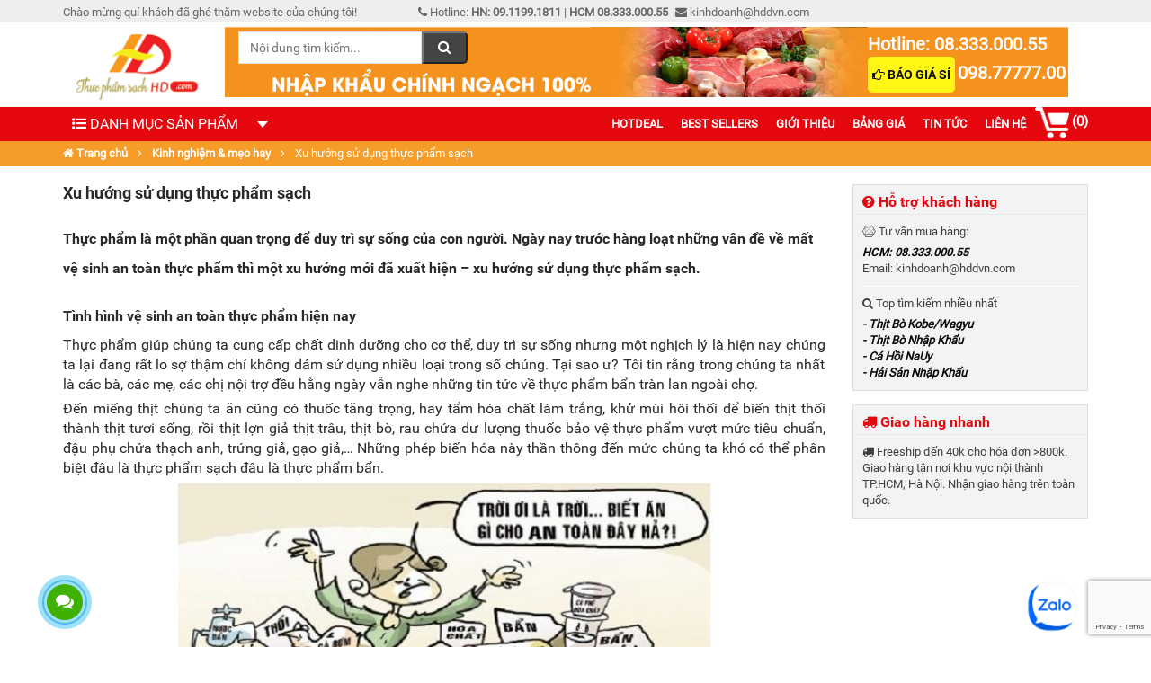

--- FILE ---
content_type: text/html; charset=UTF-8
request_url: https://www.thucphamsachhd.com/xu-huong-su-dung-thuc-pham-sach
body_size: 20263
content:
<!DOCTYPE html>
<!--[if lt IE 7]>      <html class="no-js lt-ie9 lt-ie8 lt-ie7"> <![endif]-->
<!--[if IE 7]>         <html class="no-js lt-ie9 lt-ie8"> <![endif]-->
<!--[if IE 8]>         <html class="no-js lt-ie9"> <![endif]-->
<!--[if gt IE 8]><!-->
<html lang="vi">
<!--<![endif]-->
    <head>
        <title>Xu hướng sử dụng thực phẩm sạch | Thực Phẩm Sạch HD</title>
        <base href="https://www.thucphamsachhd.com/">
        <link href="https://www.thucphamsachhd.com/xu-huong-su-dung-thuc-pham-sach" rel="canonical">
<link rel="alternate" href="https://www.thucphamsachhd.com/xu-huong-su-dung-thuc-pham-sach" hreflang="vi-VN" />
<link href="https://amp.thucphamsachhd.com/xu-huong-su-dung-thuc-pham-sach" rel="amphtml">
        <meta name="robots" content="index,follow,noodp"> 
<meta http-equiv="X-UA-Compatible" content="IE=edge"/>
<meta http-equiv=""Content-Type"" content=""text/html; charset=utf-8"" />
<meta name="viewport" content="width=device-width, initial-scale=1"/>
<meta name="author" content="HDD">
<meta name="google-site-verification" content="JVI3tlZO3thKfWdenb5JyYuZ7sieeoX1O_JN3dSFzcE"/>
<meta name="zalo-platform-site-verification" content="Plda6u_NGH5MeUebfejfB46cwX2js3fDDJS" />
<meta http-equiv="Content-Language" content="vi" />
<meta name="title" content="Xu hướng sử dụng thực phẩm sạch | Thực Phẩm Sạch HD">
<meta name="description" content="
Thực phẩm là một phần quan trọng để duy trì sự sống của con người. Ngày nay, trước hàng loạt những vấn đề về mất vệ sinh an toàn thực phẩm, một xu hướng mới đã xuất hiện: xu hướng sử dụng thực phẩm sạch.
">
<meta name="keywords" content="sử dụng thực phẩm sạch trong gia đình thực phẩm đảm bảo chất lượng">

<meta name="twitter:card" content="summary" />
<meta name="twitter:site" content="@vietsolution" />
<meta name="twitter:title" content="" />
<meta name="twitter:description" content="" />
<meta name="twitter:image" content="" />
        <script type="application/ld+json">
    {
    "@context": "http://schema.org",
    "@type": "WebSite",
    "url": "https://www.thucphamsachhd.com",
    "potentialAction": {
            "@type": "SearchAction",
            "target": "https://www.thucphamsachhd.com/product/search?keyword={search_term_string}",
            "query-input": "required name=search_term_string"
        }
    }
</script>
                <link href="https://www.thucphamsachhd.com/themes/public/assets/css/bootstrap.min.css" rel="stylesheet"/>
<link href="https://www.thucphamsachhd.com/themes/public/assets/css/font-awesome.min.css" rel="stylesheet"/>
<link href="https://www.thucphamsachhd.com/themes/public/assets/css/m-extend.css" rel="stylesheet"/>
<link href="https://www.thucphamsachhd.com/themes/public/assets/js/owlcarousel/owl.carousel.min.css" rel="stylesheet"/>
<link href="https://www.thucphamsachhd.com/themes/public/assets/js/owlcarousel/owl.theme.default.min.css" rel="stylesheet"/>
<!-- main -->
<link href="https://www.thucphamsachhd.com/themes/public/assets/css/main.css" rel="stylesheet"/>
<link href="https://www.thucphamsachhd.com/themes/public/assets/css/media.css" rel="stylesheet"/>
        <script>(function(w,d,s,l,i){w[l]=w[l]||[];w[l].push({'gtm.start':
new Date().getTime(),event:'gtm.js'});var f=d.getElementsByTagName(s)[0],
j=d.createElement(s),dl=l!='dataLayer'?'&l='+l:'';j.async=true;j.src=
'https://www.googletagmanager.com/gtm.js?id='+i+dl;f.parentNode.insertBefore(j,f);
})(window,document,'script','dataLayer',"GTM-KVV7DG8");</script>
<!-- End Google Tag Manager -->            <script src="https://www.google.com/recaptcha/api.js?render=6Lc63yMoAAAAAHQ1IBGAExdDw6Znr2D-enzTuWTy"></script>
        <meta name="sitecode" content="v7kUAAAAAD39sjy"/>
    </head>
    <body>
        <style type="text/css">
    #bottom-header-right{
                        background: url(https://www.thucphamsachhd.com/uploads/files/2023/06/14/thumbs-938-104-6/Banner-Top-3.png) no-repeat;
            }
</style>
<header id="header"><!-- #header -->
    <section id="top-header"><!--headtop-->
        <div class="container">
            <div class="row hidden-sm hidden-xs">
                <div class="left col-md-4 ">
                    <span>Chào mừng quí khách đã ghé thăm website của chúng tôi!</span>
                </div>
                <div class="right col-md-8">
                    <span><i class="fa fa-phone" aria-hidden="true"></i> Hotline: <b> HN:  09.1199.1811</b> | <b>HCM 08.333.000.55</b>
                    <span><i class="fa fa-envelope" aria-hidden="true"></i> kinhdoanh@hddvn.com</span>
                </div>
            </div>
            <div class="row hidden-md hidden-lg">
                <div class="right pd-lr-5">
                    <span><i class="fa fa-phone" aria-hidden="true"></i> 
                        <a class="phone_call " href="tel:098.77777.00" title=" Hotline thịt bò sỉ  "> <b>Sỉ 098.77777.00</b>  </a>
                    <i class="fa fa-envelope hidden-sm hidden-xs" aria-hidden="true"></i> kinhdoanh@hddvn.com</span>
                </div>
            </div>
        </div>
    </section><!--headtop-->
    <section id="bottom-header"><!--bottom-top-->
        <div class="container"><!--container-->
            <div class="row">
                                <div class="col-xs-5 col-sm-2 logo-main hidden-sm hidden-xs"><!--col-md-3-->
                    <a href="https://www.thucphamsachhd.com/"><img alt="Cá hồi Nauy" class="img-responsive" src="uploads/files/2023/06/11/Logo-TPSHD-Web-01.png"></a>
                </div><!--col-md-3-->
                                <div id="bottom-header-right" class="col-xs-7 col-sm-10"><!--col-md-9-->
                   
                    <div id="form-search" class="col-md-7"><!--form-search-->           
                               
                        <a class="visible-xs" href="https://www.thucphamsachhd.com/"><img height="50px" alt="Cá hồi Nauy" class="logo-mobi img-responsive" src="uploads/files/2023/07/14/logoviewmobile.png"></a>
                                                <form method="post" action="https://www.thucphamsachhd.com/product/search">
                                                        <input value="" type="text" name="keyword" placeholder="Nội dung tìm kiếm...">
                            <button type="submit"><i class="fa fa-search" aria-hidden="true"></i></button>
                        </form>        
                    </div><!--form-search-->
                    <div id="sale-cs">
                        <div id="whole-sale" class="item-head price hidden-xs">
                                <a class="phone_call_hotline_si " href="tel:08.333.000.55" title=" Hotline cahoinhap.com 08.333.000.55 "> <b> Hotline: 08.333.000.55</b> </a> 
                            <br/>
                            <button type="button"> <i class="fa fa-hand-o-right" aria-hidden="true"></i>
                            Báo giá sỉ</button>
                             <a class="phone_call_hotline_si" href="tel:098.77777.00" title=" Hotline cahoinhap.com 098.77777.00 "> <b>098.77777.00</b> </a>
                        </div>
                    </div><!--wrap-header-->
                </div><!--col-md-9-->
            </div>
        </div><!--container-->
    </section><!--bottom-top-->
    <section id="menu">
        <div class="container">
            <nav id="max-menu-page" class="hidden-xs hidden-sm">
                <div id="main-categories">
                    <span><i class="fa fa-list-ul" aria-hidden="true"></i>  Danh mục sản phẩm</span>
                    <ul class="lv1 aa detail">
                                                                                                                                                                                                                                                                                                                                                                                                                                                                                                                                                                                                                                                                                                                                                   
                                                            <li class="  has-child">
            <a href="thit-bo-sach" title="Thịt Bò Nhập Khẩu">
                Thịt Bò Nhập Khẩu
            </a>
                                                                                    <ul  class="lv2">
                <li class="  ">
            <a href="thit-bo-sach/thit-bo-kobe-nhat" title="Thịt Bò Kobe Nhật">
                Thịt Bò Kobe Nhật
            </a>
                                    </li>
                                                            <li class="  ">
            <a href="thit-bo-sach/thit-bo-kobe-uc" title="Thịt Bò Wagyu Nhật">
                Thịt Bò Wagyu Nhật
            </a>
                                    </li>
                                                            <li class="  ">
            <a href="thit-bo-sach/thit-bo-wagyu-uc" title="Thịt Bò Wagyu Úc">
                Thịt Bò Wagyu Úc
            </a>
                                    </li>
                                                            <li class="  ">
            <a href="thit-bo-wagyuko-uc" title="Thịt Bò WagyuKo Úc">
                Thịt Bò WagyuKo Úc
            </a>
                                    </li>
                                                            <li class="  ">
            <a href="thit-bo-sach/thit-bo-my" title="Thịt Bò Mỹ">
                Thịt Bò Mỹ
            </a>
                                    </li>
                                                            <li class="  ">
            <a href="thit-bo-sach/thit-bo-uc" title="Thịt Bò Úc">
                Thịt Bò Úc
            </a>
                                    </li>
                                                            <li class="  ">
            <a href="thit-bo-sach/thit-bo-hokubee" title="Thịt Bò Hokubee">
                Thịt Bò Hokubee
            </a>
                                    </li>
                                                            <li class="  ">
            <a href="thit-bo-nga-black-angus-russia" title="Thịt bò Nga (Black Angus)">
                Thịt bò Nga (Black Angus)
            </a>
                                                                                     </li></ul></li>
                                                                            <li class="  ">
            <a href="the-gioi-cuc-pham" title="Thế Giới Cực Phẩm">
                Thế Giới Cực Phẩm
            </a>
                                    </li>
                                                            <li class="  has-child">
            <a href="hai-san-sach" title="Hải Sản Nhập Khẩu">
                Hải Sản Nhập Khẩu
            </a>
                                                                                    <ul  class="lv2">
                <li class="  ">
            <a href="hai-san-sach/bao-ngu-nhap-khau" title="Bào Ngư Cao Cấp">
                Bào Ngư Cao Cấp
            </a>
                                    </li>
                                                            <li class="  ">
            <a href="hai-san-sach/coi-so-diep-nhap-khau" title="Cồi Sò Điệp Cao Cấp">
                Cồi Sò Điệp Cao Cấp
            </a>
                                    </li>
                                                            <li class="  ">
            <a href="hai-san-sach/ca-trich-nhap-khau" title="Cá Trích Nhật Bản">
                Cá Trích Nhật Bản
            </a>
                                    </li>
                                                            <li class="  ">
            <a href="hai-san-sach/bach-tuoc-nhat" title="Bạch Tuộc Nhật">
                Bạch Tuộc Nhật
            </a>
                                    </li>
                                                            <li class="  ">
            <a href="hai-san-sach/ca-cac-loai" title="Cá Cao Cấp">
                Cá Cao Cấp
            </a>
                                    </li>
                                                            <li class="  ">
            <a href="hai-san-sach/trung-ca-cao-cap" title="Trứng Cá Cao Cấp">
                Trứng Cá Cao Cấp
            </a>
                                    </li>
                                                            <li class="  ">
            <a href="tom-hum-cua-tuyet" title="Tôm hùm, Cua Tuyết">
                Tôm hùm, Cua Tuyết
            </a>
                                    </li>
                                                            <li class="  ">
            <a href="hai-san-sach/oc-bulot" title="Ốc Bulot">
                Ốc Bulot
            </a>
                                    </li>
                                                            <li class="  ">
            <a href="hai-san-cac-loai" title="Hải Sản Các Loại">
                Hải Sản Các Loại
            </a>
                                                                                     </li></ul></li>
                                                                            <li class="  has-child">
            <a href="ca-hoi-tuoi" title="Cá Hồi NaUy">
                Cá Hồi NaUy
            </a>
                                                                                    <ul  class="lv2">
                <li class="  ">
            <a href="ca-hoi-tuoi/ca-hoi-fillet" title="Cá Hồi Fillet">
                Cá Hồi Fillet
            </a>
                                    </li>
                                                            <li class="  ">
            <a href="ca-hoi-tuoi/ca-hoi-tuoi-nguyen-con" title="Cá Hồi Tươi Nguyên Con">
                Cá Hồi Tươi Nguyên Con
            </a>
                                    </li>
                                                            <li class="  ">
            <a href="ca-hoi-tuoi/ca-hoi-dong-lanh-1" title="Cá Hồi Đông Lạnh">
                Cá Hồi Đông Lạnh
            </a>
                                    </li>
                                                            <li class="  ">
            <a href="ca-hoi-tuoi/dau-vay-ca-hoi" title="Đầu Vây Cá Hồi">
                Đầu Vây Cá Hồi
            </a>
                                    </li>
                                                            <li class="  ">
            <a href="ca-hoi-tuoi/mon-an-tu-ca-hoi" title="Món Ăn Từ Cá Hồi">
                Món Ăn Từ Cá Hồi
            </a>
                                                                                     </li></ul></li>
                                                                            <li class="  ">
            <a href="hop-qua-cao-cap" title="Hộp Quà Tết 2024">
                Hộp Quà Tết 2024
            </a>
                                    </li>
                                                            <li class="  has-child">
            <a href="hai-san-viet-nam" title="Hải Sản Việt Nam">
                Hải Sản Việt Nam
            </a>
                                                                                    <ul  class="lv2">
                <li class="  ">
            <a href="hai-san-sach/ca-ngu-dai-duong-chuan-sashimi" title="Cá Ngừ Đại Dương">
                Cá Ngừ Đại Dương
            </a>
                                    </li>
                                                            <li class="  ">
            <a href="hai-san-sach/bach-tuoc-tuoi-dong-lanh" title="Bạch Tuộc Ngon">
                Bạch Tuộc Ngon
            </a>
                                    </li>
                                                            <li class="  ">
            <a href="hai-san-sach/cua-bien-ca-mau" title="Cua Biển ">
                Cua Biển 
            </a>
                                    </li>
                                                            <li class="  ">
            <a href="hai-san-sach/ghe-tuoi-song" title="Ghẹ Sống">
                Ghẹ Sống
            </a>
                                    </li>
                                                            <li class="  ">
            <a href="hai-san-sach/ngheu" title="Nghêu Sạch">
                Nghêu Sạch
            </a>
                                    </li>
                                                            <li class="  ">
            <a href="tom-su-tom-the" title="Tôm Sú, Tôm thẻ">
                Tôm Sú, Tôm thẻ
            </a>
                                    </li>
                                                            <li class="  ">
            <a href="ca-chem-ca-bop-ca-cam" title="Cá chẻm, cá bóp, cá sapa, cá cam">
                Cá chẻm, cá bóp, cá sapa, cá cam
            </a>
                                    </li>
                                                            <li class="  ">
            <a href="hai-san-sach/muc-ong-muc-trung-muc-la" title="Mực">
                Mực
            </a>
                                    </li>
                                                            <li class="  ">
            <a href="hai-san-sach/oc-sach" title="Ốc">
                Ốc
            </a>
                                                                                     </li></ul></li>
                                                                            <li class="  has-child">
            <a href="thit-nhap-khau-cac-loai" title="Thịt Nhập Khẩu Các Loại">
                Thịt Nhập Khẩu Các Loại
            </a>
                                                                                    <ul  class="lv2">
                <li class="  ">
            <a href="thit-cuu-uc" title="Thịt Cừu Úc">
                Thịt Cừu Úc
            </a>
                                    </li>
                                                            <li class="  ">
            <a href="thit-heo-sach" title="Thịt Heo Sạch">
                Thịt Heo Sạch
            </a>
                                    </li>
                                                            <li class="  ">
            <a href="thit-nai-thit-be-newzealand" title="Thịt Nai &amp; Bê New Zealand">
                Thịt Nai &amp; Bê New Zealand
            </a>
                                                                                     </li></ul></li>
                                                                            <li class="  has-child">
            <a href="bach-hoa-online" title="Bách Hóa Online">
                Bách Hóa Online
            </a>
                                                                                    <ul  class="lv2">
                <li class="  ">
            <a href="bach-hoa-online/khoai-tay-goi" title="Khoai Tây Nhập Khẩu">
                Khoai Tây Nhập Khẩu
            </a>
                                    </li>
                                                            <li class="  ">
            <a href="bach-hoa-online/gia-vi-an-sashimi" title="Gia Vị Sashimi">
                Gia Vị Sashimi
            </a>
                                    </li>
                                                            <li class="  ">
            <a href="bach-hoa-online/gia-vi-uop-nuong" title="Gia Vị Uớp/Chấm Nướng">
                Gia Vị Uớp/Chấm Nướng
            </a>
                                    </li>
                                                            <li class="  ">
            <a href="bach-hoa-online/gia-vi-nuoc-cot-lau" title="Gói Cốt Lẩu Haidilao">
                Gói Cốt Lẩu Haidilao
            </a>
                                    </li>
                                                            <li class="  ">
            <a href="pate-xuc-xich" title="Paté - Xúc xích">
                Paté - Xúc xích
            </a>
                                                                                     </li></ul></li>
                                                                            <li class="  ">
            <a href="lau-nuong-1/thuc-pham-dung-nhanh" title="Thực Phẩm Dùng Nhanh">
                Thực Phẩm Dùng Nhanh
            </a>
                                    </li>
                                                            <li class="  has-child">
            <a href="lau-nuong-1" title="Món Ngon Tiện Lợi">
                Món Ngon Tiện Lợi
            </a>
                                                                                    <ul  class="lv2">
                <li class="  ">
            <a href="lau-nuong/combo-sashimi" title="Set Sashimi Cao Cấp">
                Set Sashimi Cao Cấp
            </a>
                                    </li>
                                                            <li class="  ">
            <a href="lau-nuong/set-nuong-40" title="SET NƯỚNG 4.0">
                SET NƯỚNG 4.0
            </a>
                                    </li>
                                                            <li class="  ">
            <a href="set-steak-4.0" title="Set Steak 4.0">
                Set Steak 4.0
            </a>
                                    </li>
                                                            <li class="  ">
            <a href="set-lau-40" title="SET LẨU 4.0">
                SET LẨU 4.0
            </a>
                                                                                     </li></ul></li>
                                                                            <li class="  has-child">
            <a href="dac-san-vung-mien" title="Đặc Sản Vùng Miền">
                Đặc Sản Vùng Miền
            </a>
                                                                                    <ul  class="lv2">
                <li class="  ">
            <a href="dac-san-vung-mien/kho-mot-nang-dac-san-mien-tay" title="Khô Một Nắng">
                Khô Một Nắng
            </a>
                                    </li>
                                                            <li class="  ">
            <a href="dac-san-vung-mien/dac-san-tet" title="Đặc sản Tết">
                Đặc sản Tết
            </a>
                                        </li></ul>
                        </li></ul><!-- .slimmenu -->

                </div>
                <div class="main-cart">
                <a href="https://www.thucphamsachhd.com/cart" title="Xem giỏ hàng  Cá hồi Nauy">
                        <img style="width:38px" alt="Xem giỏ hàng  Cá hồi Nauy" src="https://www.thucphamsachhd.com/themes/public/assets/img/icon-cart-mobile.png">
                                                <span class="cart-quality">(0)</span>
                                            </a>
                </div>
                <div id="main-menu"><ul class="lv1 aa detail">
                                                                                                                                                                                                                                       
                                                            <li class="  ">
            <a href="hot-deal" title="HotDeal">
                HotDeal
            </a>
                                    </li>
                                                            <li class="  ">
            <a href="top-thuc-pham-ban-chay" title="Best Sellers">
                Best Sellers
            </a>
                                    </li>
                                                            <li class="  ">
            <a href="cong-ty-thuc-pham-sach" title="Giới thiệu">
                Giới thiệu
            </a>
                                    </li>
                                                            <li class="  has-child">
            <a href="Price" title="Bảng giá">
                Bảng giá
            </a>
                                                                                    <ul  class="lv2">
                <li class="  ">
            <a href="bang-gia-thit-bo-my" title="Bảng giá thịt bò Mỹ">
                Bảng giá thịt bò Mỹ
            </a>
                                    </li>
                                                            <li class="  ">
            <a href="bang-gia-thit-bo-uc" title="Bảng giá thịt bò Úc">
                Bảng giá thịt bò Úc
            </a>
                                    </li>
                                                            <li class="  ">
            <a href="thit-bo-my-gia-si" title="Thịt bò Mỹ giá sỉ">
                Thịt bò Mỹ giá sỉ
            </a>
                                    </li>
                                                            <li class="  ">
            <a href="thit-bo-uc-gia-si" title="Thịt bò Úc giá sỉ">
                Thịt bò Úc giá sỉ
            </a>
                                                                                     </li></ul></li>
                                                                            <li class="  has-child">
            <a href="https://www.thucphamsachhd.com/news" title="Tin Tức">
                Tin Tức
            </a>
                                                                                    <ul  class="lv2">
                <li class="  ">
            <a href="khuyen-mai" title="Khuyến Mãi Thực Phẩm Sạch HD">
                Khuyến Mãi Thực Phẩm Sạch HD
            </a>
                                    </li>
                                                            <li class="  ">
            <a href="top-quan-an-nha-hang-ngon-sach" title="Top Quán ăn - Nhà hàng ngon sạch">
                Top Quán ăn - Nhà hàng ngon sạch
            </a>
                                    </li>
                                                            <li class="  ">
            <a href="kinh-nghiem-meo-hay-am-thuc" title="Kinh nghiệm &amp; mẹo hay">
                Kinh nghiệm &amp; mẹo hay
            </a>
                                    </li>
                                                            <li class="  ">
            <a href="https://www.thucphamsachhd.com/xu-huong-qua-tet-2024" title="Xu Hướng Quà Tết 2024">
                Xu Hướng Quà Tết 2024
            </a>
                                    </li>
                                                            <li class="  ">
            <a href="chuyen-muc-cac-mon-an" title="Hướng dẫn món ăn ngon">
                Hướng dẫn món ăn ngon
            </a>
                                                                                     </li></ul></li>
                                                                            <li class="  ">
            <a href="lien-he" title="Liên Hệ">
                Liên Hệ
            </a>
                            </li></ul><!-- .slimmenu -->
</div>
            </nav><!-- #max-menu-page -->
            <div class="m-extend-overlay close-m-extend"></div>
            <nav id="nav-menu-page" class="open-m-extend visible-sm visible-xs" data-fix-extend="#min-menu-page">
                <span><i class="fa fa-bars" aria-hidden="true"></i></span>
                <div class="top-phone">
                <a class="phone_call phone_call_mobi" href="tel:08.333.000.55" title=" Hotline cahoinhap.com 08.333.000.55 "> <b>Hotline: 08.333.000.55</b> </a>
                                    <a href="https://www.thucphamsachhd.com/cart" title="Xem giỏ hàng">
                        <img style="width:38px" alt="Giỏ hàng Hải Sản Xanh" src="https://www.thucphamsachhd.com/themes/public/assets/img/icon-cart-mobile.png">
                                                <span class="cart-quality">(0)</span>
                                            </a>
                </div>
            </nav><!-- #nav menu page -->
            <nav id="min-menu-page" class="m-extend m-extend-fix-left">
                <h3> <a href="https://www.thucphamsachhd.com/" title="Trang chủ"> <i class="fa-home fa"></i> cahoinhap.com </a></h3>
                <ul>
                    <li class="has-child">
                        <a href="#"><i class="fa fa-list-ul" aria-hidden="true"></i>  Danh mục sản phẩm </a>
                        <ul class="lv1 aa detail">
                                                                                                                                                                                                                                                                                                                                                                                                                                                                                                                                                                                                                                                                                                                                                   
                                                            <li class="  has-child">
            <a href="thit-bo-sach" title="Thịt Bò Nhập Khẩu">
                Thịt Bò Nhập Khẩu
            </a>
                                                                                    <ul  class="lv2">
                <li class="  ">
            <a href="thit-bo-sach/thit-bo-kobe-nhat" title="Thịt Bò Kobe Nhật">
                Thịt Bò Kobe Nhật
            </a>
                                    </li>
                                                            <li class="  ">
            <a href="thit-bo-sach/thit-bo-kobe-uc" title="Thịt Bò Wagyu Nhật">
                Thịt Bò Wagyu Nhật
            </a>
                                    </li>
                                                            <li class="  ">
            <a href="thit-bo-sach/thit-bo-wagyu-uc" title="Thịt Bò Wagyu Úc">
                Thịt Bò Wagyu Úc
            </a>
                                    </li>
                                                            <li class="  ">
            <a href="thit-bo-wagyuko-uc" title="Thịt Bò WagyuKo Úc">
                Thịt Bò WagyuKo Úc
            </a>
                                    </li>
                                                            <li class="  ">
            <a href="thit-bo-sach/thit-bo-my" title="Thịt Bò Mỹ">
                Thịt Bò Mỹ
            </a>
                                    </li>
                                                            <li class="  ">
            <a href="thit-bo-sach/thit-bo-uc" title="Thịt Bò Úc">
                Thịt Bò Úc
            </a>
                                    </li>
                                                            <li class="  ">
            <a href="thit-bo-sach/thit-bo-hokubee" title="Thịt Bò Hokubee">
                Thịt Bò Hokubee
            </a>
                                    </li>
                                                            <li class="  ">
            <a href="thit-bo-nga-black-angus-russia" title="Thịt bò Nga (Black Angus)">
                Thịt bò Nga (Black Angus)
            </a>
                                                                                     </li></ul></li>
                                                                            <li class="  ">
            <a href="the-gioi-cuc-pham" title="Thế Giới Cực Phẩm">
                Thế Giới Cực Phẩm
            </a>
                                    </li>
                                                            <li class="  has-child">
            <a href="hai-san-sach" title="Hải Sản Nhập Khẩu">
                Hải Sản Nhập Khẩu
            </a>
                                                                                    <ul  class="lv2">
                <li class="  ">
            <a href="hai-san-sach/bao-ngu-nhap-khau" title="Bào Ngư Cao Cấp">
                Bào Ngư Cao Cấp
            </a>
                                    </li>
                                                            <li class="  ">
            <a href="hai-san-sach/coi-so-diep-nhap-khau" title="Cồi Sò Điệp Cao Cấp">
                Cồi Sò Điệp Cao Cấp
            </a>
                                    </li>
                                                            <li class="  ">
            <a href="hai-san-sach/ca-trich-nhap-khau" title="Cá Trích Nhật Bản">
                Cá Trích Nhật Bản
            </a>
                                    </li>
                                                            <li class="  ">
            <a href="hai-san-sach/bach-tuoc-nhat" title="Bạch Tuộc Nhật">
                Bạch Tuộc Nhật
            </a>
                                    </li>
                                                            <li class="  ">
            <a href="hai-san-sach/ca-cac-loai" title="Cá Cao Cấp">
                Cá Cao Cấp
            </a>
                                    </li>
                                                            <li class="  ">
            <a href="hai-san-sach/trung-ca-cao-cap" title="Trứng Cá Cao Cấp">
                Trứng Cá Cao Cấp
            </a>
                                    </li>
                                                            <li class="  ">
            <a href="tom-hum-cua-tuyet" title="Tôm hùm, Cua Tuyết">
                Tôm hùm, Cua Tuyết
            </a>
                                    </li>
                                                            <li class="  ">
            <a href="hai-san-sach/oc-bulot" title="Ốc Bulot">
                Ốc Bulot
            </a>
                                    </li>
                                                            <li class="  ">
            <a href="hai-san-cac-loai" title="Hải Sản Các Loại">
                Hải Sản Các Loại
            </a>
                                                                                     </li></ul></li>
                                                                            <li class="  has-child">
            <a href="ca-hoi-tuoi" title="Cá Hồi NaUy">
                Cá Hồi NaUy
            </a>
                                                                                    <ul  class="lv2">
                <li class="  ">
            <a href="ca-hoi-tuoi/ca-hoi-fillet" title="Cá Hồi Fillet">
                Cá Hồi Fillet
            </a>
                                    </li>
                                                            <li class="  ">
            <a href="ca-hoi-tuoi/ca-hoi-tuoi-nguyen-con" title="Cá Hồi Tươi Nguyên Con">
                Cá Hồi Tươi Nguyên Con
            </a>
                                    </li>
                                                            <li class="  ">
            <a href="ca-hoi-tuoi/ca-hoi-dong-lanh-1" title="Cá Hồi Đông Lạnh">
                Cá Hồi Đông Lạnh
            </a>
                                    </li>
                                                            <li class="  ">
            <a href="ca-hoi-tuoi/dau-vay-ca-hoi" title="Đầu Vây Cá Hồi">
                Đầu Vây Cá Hồi
            </a>
                                    </li>
                                                            <li class="  ">
            <a href="ca-hoi-tuoi/mon-an-tu-ca-hoi" title="Món Ăn Từ Cá Hồi">
                Món Ăn Từ Cá Hồi
            </a>
                                                                                     </li></ul></li>
                                                                            <li class="  ">
            <a href="hop-qua-cao-cap" title="Hộp Quà Tết 2024">
                Hộp Quà Tết 2024
            </a>
                                    </li>
                                                            <li class="  has-child">
            <a href="hai-san-viet-nam" title="Hải Sản Việt Nam">
                Hải Sản Việt Nam
            </a>
                                                                                    <ul  class="lv2">
                <li class="  ">
            <a href="hai-san-sach/ca-ngu-dai-duong-chuan-sashimi" title="Cá Ngừ Đại Dương">
                Cá Ngừ Đại Dương
            </a>
                                    </li>
                                                            <li class="  ">
            <a href="hai-san-sach/bach-tuoc-tuoi-dong-lanh" title="Bạch Tuộc Ngon">
                Bạch Tuộc Ngon
            </a>
                                    </li>
                                                            <li class="  ">
            <a href="hai-san-sach/cua-bien-ca-mau" title="Cua Biển ">
                Cua Biển 
            </a>
                                    </li>
                                                            <li class="  ">
            <a href="hai-san-sach/ghe-tuoi-song" title="Ghẹ Sống">
                Ghẹ Sống
            </a>
                                    </li>
                                                            <li class="  ">
            <a href="hai-san-sach/ngheu" title="Nghêu Sạch">
                Nghêu Sạch
            </a>
                                    </li>
                                                            <li class="  ">
            <a href="tom-su-tom-the" title="Tôm Sú, Tôm thẻ">
                Tôm Sú, Tôm thẻ
            </a>
                                    </li>
                                                            <li class="  ">
            <a href="ca-chem-ca-bop-ca-cam" title="Cá chẻm, cá bóp, cá sapa, cá cam">
                Cá chẻm, cá bóp, cá sapa, cá cam
            </a>
                                    </li>
                                                            <li class="  ">
            <a href="hai-san-sach/muc-ong-muc-trung-muc-la" title="Mực">
                Mực
            </a>
                                    </li>
                                                            <li class="  ">
            <a href="hai-san-sach/oc-sach" title="Ốc">
                Ốc
            </a>
                                                                                     </li></ul></li>
                                                                            <li class="  has-child">
            <a href="thit-nhap-khau-cac-loai" title="Thịt Nhập Khẩu Các Loại">
                Thịt Nhập Khẩu Các Loại
            </a>
                                                                                    <ul  class="lv2">
                <li class="  ">
            <a href="thit-cuu-uc" title="Thịt Cừu Úc">
                Thịt Cừu Úc
            </a>
                                    </li>
                                                            <li class="  ">
            <a href="thit-heo-sach" title="Thịt Heo Sạch">
                Thịt Heo Sạch
            </a>
                                    </li>
                                                            <li class="  ">
            <a href="thit-nai-thit-be-newzealand" title="Thịt Nai &amp; Bê New Zealand">
                Thịt Nai &amp; Bê New Zealand
            </a>
                                                                                     </li></ul></li>
                                                                            <li class="  has-child">
            <a href="bach-hoa-online" title="Bách Hóa Online">
                Bách Hóa Online
            </a>
                                                                                    <ul  class="lv2">
                <li class="  ">
            <a href="bach-hoa-online/khoai-tay-goi" title="Khoai Tây Nhập Khẩu">
                Khoai Tây Nhập Khẩu
            </a>
                                    </li>
                                                            <li class="  ">
            <a href="bach-hoa-online/gia-vi-an-sashimi" title="Gia Vị Sashimi">
                Gia Vị Sashimi
            </a>
                                    </li>
                                                            <li class="  ">
            <a href="bach-hoa-online/gia-vi-uop-nuong" title="Gia Vị Uớp/Chấm Nướng">
                Gia Vị Uớp/Chấm Nướng
            </a>
                                    </li>
                                                            <li class="  ">
            <a href="bach-hoa-online/gia-vi-nuoc-cot-lau" title="Gói Cốt Lẩu Haidilao">
                Gói Cốt Lẩu Haidilao
            </a>
                                    </li>
                                                            <li class="  ">
            <a href="pate-xuc-xich" title="Paté - Xúc xích">
                Paté - Xúc xích
            </a>
                                                                                     </li></ul></li>
                                                                            <li class="  ">
            <a href="lau-nuong-1/thuc-pham-dung-nhanh" title="Thực Phẩm Dùng Nhanh">
                Thực Phẩm Dùng Nhanh
            </a>
                                    </li>
                                                            <li class="  has-child">
            <a href="lau-nuong-1" title="Món Ngon Tiện Lợi">
                Món Ngon Tiện Lợi
            </a>
                                                                                    <ul  class="lv2">
                <li class="  ">
            <a href="lau-nuong/combo-sashimi" title="Set Sashimi Cao Cấp">
                Set Sashimi Cao Cấp
            </a>
                                    </li>
                                                            <li class="  ">
            <a href="lau-nuong/set-nuong-40" title="SET NƯỚNG 4.0">
                SET NƯỚNG 4.0
            </a>
                                    </li>
                                                            <li class="  ">
            <a href="set-steak-4.0" title="Set Steak 4.0">
                Set Steak 4.0
            </a>
                                    </li>
                                                            <li class="  ">
            <a href="set-lau-40" title="SET LẨU 4.0">
                SET LẨU 4.0
            </a>
                                                                                     </li></ul></li>
                                                                            <li class="  has-child">
            <a href="dac-san-vung-mien" title="Đặc Sản Vùng Miền">
                Đặc Sản Vùng Miền
            </a>
                                                                                    <ul  class="lv2">
                <li class="  ">
            <a href="dac-san-vung-mien/kho-mot-nang-dac-san-mien-tay" title="Khô Một Nắng">
                Khô Một Nắng
            </a>
                                    </li>
                                                            <li class="  ">
            <a href="dac-san-vung-mien/dac-san-tet" title="Đặc sản Tết">
                Đặc sản Tết
            </a>
                                        </li></ul>
                        </li></ul><!-- .slimmenu -->

                    </li>
                                                                                                                                                                                                                                                       
                                                            <li class="  ">
            <a href="hot-deal" title="HotDeal">
                HotDeal
            </a>
                                    </li>
                                                            <li class="  ">
            <a href="top-thuc-pham-ban-chay" title="Best Sellers">
                Best Sellers
            </a>
                                    </li>
                                                            <li class="  ">
            <a href="cong-ty-thuc-pham-sach" title="Giới thiệu">
                Giới thiệu
            </a>
                                    </li>
                                                            <li class="  has-child">
            <a href="Price" title="Bảng giá">
                Bảng giá
            </a>
                                                                                    <ul  class="lv2">
                <li class="  ">
            <a href="bang-gia-thit-bo-my" title="Bảng giá thịt bò Mỹ">
                Bảng giá thịt bò Mỹ
            </a>
                                    </li>
                                                            <li class="  ">
            <a href="bang-gia-thit-bo-uc" title="Bảng giá thịt bò Úc">
                Bảng giá thịt bò Úc
            </a>
                                    </li>
                                                            <li class="  ">
            <a href="thit-bo-my-gia-si" title="Thịt bò Mỹ giá sỉ">
                Thịt bò Mỹ giá sỉ
            </a>
                                    </li>
                                                            <li class="  ">
            <a href="thit-bo-uc-gia-si" title="Thịt bò Úc giá sỉ">
                Thịt bò Úc giá sỉ
            </a>
                                                                                     </li></ul></li>
                                                                            <li class="  has-child">
            <a href="https://www.thucphamsachhd.com/news" title="Tin Tức">
                Tin Tức
            </a>
                                                                                    <ul  class="lv2">
                <li class="  ">
            <a href="khuyen-mai" title="Khuyến Mãi Thực Phẩm Sạch HD">
                Khuyến Mãi Thực Phẩm Sạch HD
            </a>
                                    </li>
                                                            <li class="  ">
            <a href="top-quan-an-nha-hang-ngon-sach" title="Top Quán ăn - Nhà hàng ngon sạch">
                Top Quán ăn - Nhà hàng ngon sạch
            </a>
                                    </li>
                                                            <li class="  ">
            <a href="kinh-nghiem-meo-hay-am-thuc" title="Kinh nghiệm &amp; mẹo hay">
                Kinh nghiệm &amp; mẹo hay
            </a>
                                    </li>
                                                            <li class="  ">
            <a href="https://www.thucphamsachhd.com/xu-huong-qua-tet-2024" title="Xu Hướng Quà Tết 2024">
                Xu Hướng Quà Tết 2024
            </a>
                                    </li>
                                                            <li class="  ">
            <a href="chuyen-muc-cac-mon-an" title="Hướng dẫn món ăn ngon">
                Hướng dẫn món ăn ngon
            </a>
                                                                                     </li></ul></li>
                                                                            <li class="  ">
            <a href="lien-he" title="Liên Hệ">
                Liên Hệ
            </a>
                            </li>
                </ul><!-- .lv1 -->
                <div class="exit close-m-extend" data-fix-extend="#min-menu-page">
                    <i class="fa fa-times-circle" aria-hidden="true"></i>
                </div>
            </nav><!-- #min-menu-page -->
        </div>
    </section>
</header><!-- #header -->
        	<div id="breadcrumbs">
	<div class="container ">
		    	        <a href="page" title="Trang chủ"><i class="fa fa-home"></i> Trang chủ</a>
	    				<i class="fa fa-angle-right"></i>
				    	    	    		<a href=https://www.thucphamsachhd.com/kinh-nghiem-meo-hay-am-thuc  title="Kinh nghiệm &amp; mẹo hay">Kinh nghiệm &amp; mẹo hay</a>
				    				<i class="fa fa-angle-right"></i>
				    	    				Xu hướng sử dụng thực phẩm sạch
        		    				</div><!-- .container -->
</div><!-- .breacrumbs -->
        <section id="page-body" class="container">
    <div class="row">
        <section id="article-detail" class="content col-sm-9">
            <article>
                <h1>Xu hướng sử dụng thực phẩm sạch</h1>
                                <h2><span style="font-size: 12pt;"><span style="font-weight: 400;">Thực phẩm là một phần quan trọng để duy trì sự sống của con người. Ngày nay trước hàng loạt những vân đề về mất vệ sinh an toàn thực phẩm thì một xu hướng mới đã xuất hiện – xu hướng sử dụng <strong><a title="thực phẩm sạch" href="http://www.thucphamsachhd.com/">thực phẩm sạch</a></strong></span><span style="font-weight: 400;">.</span></span></h2>
<h2><span style="font-size: 12pt;"><strong>Tình hình vệ sinh an toàn thực phẩm hiện nay</strong></span></h2>
<p><span style="font-weight: 400; font-size: 12pt;">Thực phẩm giúp chúng ta cung cấp chất dinh dưỡng cho cơ thể, duy trì sự sống nhưng một nghịch lý là hiện nay chúng ta lại đang rất lo sợ thậm chí không dám sử dụng nhiều loại trong số chúng. Tại sao ư? Tôi tin rằng trong chúng ta nhất là các bà, các mẹ, các chị nội trợ đều hằng ngày vẫn nghe những tin tức về thực phẩm bẩn tràn lan ngoài chợ. </span></p>
<p><span style="font-size: 12pt;"><span style="font-weight: 400;">Đến miếng thịt chúng ta ăn cũng có thuốc tăng trọng, hay tẩm hóa chất làm trắng, khử mùi hôi thối để biến thịt thối thành thịt tươi sống, rồi thịt lợn giả thịt trâu, thịt bò, rau chứa dư lượng thuốc bảo vệ thực phẩm vượt mức tiêu chuẩn, đậu phụ chứa thạch anh, trứng giả, gạo giả,… Những phép biến hóa này thần thông đến mức chúng ta khó có thể phân biệt đâu là </span>thực phẩm sạch <span style="font-weight: 400;">đâu là thực phẩm bẩn.</span></span></p>
<p style="text-align: center;"><span style="font-size: 12pt;"><span style="font-weight: 400;"><img src="uploads/files/2023/06/15/th-c-ph-m-b-n.jpg" alt="Thực phẩm bẩn " width="600" /></span></span></p>
<p style="text-align: center;"><span style="font-weight: 400; font-size: 12pt;">Hình 1: Thực phẩm bẩn tràn lan</span></p>
<p><span style="font-weight: 400; font-size: 12pt;">Thực phẩm bẩn đang hằng ngày, từng giây từng phút giết chết sự sống của con người, sinh ra hàng loạt những bệnh tật như ung thư, tiêu chảy, ngộ độc,… Chúng hiển hiện ở xung quanh chúng ta dưới lớp vỏ bọc hoàn hảo. Chính vì vậy nhiều người đã nói rằng “ăn cũng chết không ăn cũng chết”. Chúng ta thực sự bất lực trước tình trạng này sao?</span></p>
<h2><span style="font-size: 12pt;"><strong>Xu hướng sử dụng thực phẩm sạch</strong></span></h2>
<p><span style="font-size: 12pt;"><span style="font-weight: 400;">Hiện nay để đáp ứng nhu cầu bảo vệ sức khỏe, có rất nhiều các đơn vị đang cung cấp ra thị trường các <em><strong><a title="thực phẩm đảm bảo chất lượng" href="http://www.thucphamsachhd.com/">thực phẩm đảm bảo chất lượng</a></strong></em></span><span style="font-weight: 400;"> hữu cơ được chứng minh an toàn vệ sinh thực phẩm. Có thể xem đây là những bước khỏi đầu của cuộc cách mạng chống lại thực phẩm bẩn. Các sản phẩm này nhận được sự ủng hộ và tiêu dùng của rất nhiều người.</span></span></p>
<p><span style="font-weight: 400; font-size: 12pt;">Tuy nhiên, mô hình cung cấp thực phẩm sạch vẫn còn khá mới mẻ. Mô hình này đòi hỏi chúng ta phải đầu tư nhiều công sức và công nghệ mới có thể mang đến từng đơn vị thực phẩm sạch. Chính vì lý do này mà giá của thực phẩm sạch không hề thấp nhưng cũng không quá cao. Nhưng chúng tôi cho rằng, để có những bữa ăn ngon, sạch, chất lượng thì giá đó hoàn toàn có thể chấp nhận được. </span></p>
<p><span style="font-size: 12pt;"><span style="font-weight: 400;">Thay vì mua thực phẩm rẻ nhưng chứa nhiều nguy cơ gây hại như bệnh tật, hóa chất,… ngoài chợ chúng ta hãy </span>sử dụng thực phẩm sạch trong gia đình<span style="font-weight: 400;"> có giá cao hơn một chút nhưng đảm bảo. Tiêu dùng thức ăn kém chất lượng sẽ làm phát sinh nhiều bệnh tật đến lúc đó thì tiền chữa bệnh có lẽ có đắt đỏ và tốn kém hơn rất nhiều.</span></span></p>
<p style="text-align: center;"><span style="font-size: 12pt;"><span style="font-weight: 400;"><img src="uploads/files/2023/06/16/Cung-cap-Thuc-pham-sach.jpg" alt="cung cấp thực phẩm sạch" width="600" /></span></span></p>
<p style="text-align: center;"><span style="font-weight: 400; font-size: 12pt;">Hình 2: xu hướng sử dụng thực phẩm sạch</span></p>
<p> </p>
<p style="text-align: justify;"><span style="font-size: 12pt;"><strong><span style="font-family: 'Verdana','sans-serif'; color: black; background: white;"><a title="Thực Phẩm Sạch HD - thực phẩm an toàn đã được chứng nhận" href="http://www.thucphamsachhd.com/">Thực phẩm sạch HD</a></span></strong><span class="apple-converted-space"><span style="font-family: 'Verdana','sans-serif'; color: black; background: white;"><span style="font-variant-ligatures: normal; font-variant-caps: normal; orphans: 2; text-align: start; widows: 2; -webkit-text-stroke-width: 0px; text-decoration-style: initial; text-decoration-color: initial; float: none; word-spacing: 0px;"> </span></span></span><span style="font-family: 'Verdana','sans-serif'; color: black; background: white;"><span style="font-variant-ligatures: normal; font-variant-caps: normal; orphans: 2; text-align: start; widows: 2; -webkit-text-stroke-width: 0px; text-decoration-style: initial; text-decoration-color: initial; float: none; word-spacing: 0px;">tự hào là thương hiệu thưc phẩm an toàn được các Mẹ tin dùng. Tất cả sản phẩm tại<span class="apple-converted-space"> </span></span></span><a style="font-variant-ligatures: normal; font-variant-caps: normal; orphans: 2; text-align: start; widows: 2; -webkit-text-stroke-width: 0px; word-spacing: 0px;" title="Thực Phẩm Sạch HD - thực phẩm an toàn đã được chứng nhận" href="http://www.thucphamsachhd.com/"><span style="font-family: 'Verdana','sans-serif'; background: white;">thucphamsachhd.com</span></a><span class="apple-converted-space"><span style="font-family: 'Verdana','sans-serif'; color: black; background: white;"><span style="font-variant-ligatures: normal; font-variant-caps: normal; orphans: 2; text-align: start; widows: 2; -webkit-text-stroke-width: 0px; text-decoration-style: initial; text-decoration-color: initial; float: none; word-spacing: 0px;"> </span></span></span><span style="font-family: 'Verdana','sans-serif'; color: black; background: white;"><span style="font-variant-ligatures: normal; font-variant-caps: normal; orphans: 2; text-align: start; widows: 2; -webkit-text-stroke-width: 0px; text-decoration-style: initial; text-decoration-color: initial; float: none; word-spacing: 0px;">điều được kiểm định an toàn thực phâm theo chứng chỉ<span class="apple-converted-space"> </span></span><span style="font-variant-ligatures: normal; font-variant-caps: normal; orphans: 2; text-align: start; widows: 2; -webkit-text-stroke-width: 0px; text-decoration-style: initial; text-decoration-color: initial; float: none; word-spacing: 0px;">an toàn vệ sinh thực phẩm của nước nhập khẩu, Sở Nông nghiệp và phát triển nông thôn Tp.HCM và Cục thú Y. </span></span></span></p>
<p style="text-align: justify;"><span style="font-size: 12pt;"><span style="font-family: 'Verdana','sans-serif'; color: black; background: white;"><span style="font-variant-ligatures: normal; font-variant-caps: normal; orphans: 2; text-align: start; widows: 2; -webkit-text-stroke-width: 0px; text-decoration-style: initial; text-decoration-color: initial; float: none; word-spacing: 0px;"><span style="font-weight: 400;">Trong cơn lốc thực phẩm bẩn thì những mô hình <strong><a title="Thực phẩm sạch hd chuyên cung cấp thực phẩm nhập khẩu chất lượng" href="http://www.thucphamsachhd.com/">cung cấp </a></strong></span><strong><a title="Thực phẩm sạch hd chuyên cung cấp thực phẩm nhập khẩu chất lượng" href="http://www.thucphamsachhd.com/"><em>thực phẩm sạch</em></a></strong><span style="font-weight: 400;"> đang dần phát triển, thể hiện được tầm quan trọng và nhận được sự ủng hộ mạnh mẽ của người tiêu dùng. Hãy trở thành những bà nội trợ thông minh để mang về cho gia đình những bữa ăn ngon, đảm bảo vệ sinh an toàn thực phẩm bạn nhé.</span></span></span></span></p>
<p><strong><span style="font-size: 12pt;">Xem Thêm:</span></strong></p>
<ul>
<li><strong><span style="font-size: 12pt; color: #ff0000;">B<a style="color: #ff0000;" title="Vén màn bí mật của hệ thống quán nướng thương hiệu" href="http://www.thucphamsachhd.com/ven-man-bi-mat-cua-he-thong-quan-nuong-thuong-hieu">í mật của hệ thống quán nướng </a>BBQ</span></strong></li>
<li><strong><span style="font-size: 12pt; color: #ff0000;"><a style="color: #ff0000;" title="Xu hướng sử dụng thực phẩm sạch" href="http://www.thucphamsachhd.com/xu-huong-su-dung-thuc-pham-sach">Xu hướng sử dụng thực phẩm sạch</a></span></strong></li>
<li><strong><span style="font-size: 12pt; color: #ff0000;"><a style="color: #ff0000;" title="Chất lượng thịt bò Mỹ nhập khẩu" href="http://www.thucphamsachhd.com/chat-luong-thit-bo-my-nhap-khau">Chất lượng thịt bò Mỹ nhập khẩu</a></span></strong></li>
<li><strong><span style="font-size: 12pt; color: #ff0000;"><a style="color: #ff0000;" title="Những cách nhận biết thịt bò Úc nhập khẩu đạt tiêu chuẩn." href="http://www.thucphamsachhd.com/nhung-cach-nhan-biet-thit-bo-uc-nhap-khau-dat-tieu-chuan">Những cách nhận biết thịt bò Úc nhập khẩu đạt tiêu chuẩn</a></span></strong></li>
</ul>
            </article>
            <div class="social-share">
    <!-- Go to www.addthis.com/dashboard to customize your tools -->
    <div class="addthis_inline_share_toolbox"></div>
</div>
                                    
        </section>
        <section id="right-sidebar" class="col-md-3">
        <aside>
    <strong class="h1"><i class="fa fa-question-circle" aria-hidden="true"></i> Hỗ trợ khách hàng</strong>
    <div id="sidebar-support">
        <div class="title"><i class="fa fa-connectdevelop"></i> Tư vấn mua hàng:</div>
        <p> <strong>
                <a class="phone_call" href="tel:08.333.000.55" title=" Hotline cahoinhap.com 08.333.000.55 "> <b>HCM: 08.333.000.55</b> </a>
                        </strong></p>
        <p>Email: kinhdoanh@hddvn.com</p>
        <hr>
        <div class="title"><i class="fa fa-search"></i> Top tìm kiếm nhiều nhất</div>
        <a href="thit-bo-kobe-wagyu" title="Thịt Bò Kobe/Wagyu">- Thịt Bò Kobe/Wagyu</a>
<a href="thit-bo-sach" title="Thịt Bò Nhập Khẩu">- Thịt Bò Nhập Khẩu</a>
<a href="ca-hoi-tuoi" title="Cá Hồi NaUy">- Cá Hồi NaUy</a>
<a href="hai-san-sach" title="Hải Sản Nhập Khẩu">- Hải Sản Nhập Khẩu</a>

    </div>
</aside>
<aside>
    <strong class="h1"><i class="fa fa-truck" aria-hidden="true"></i> Giao hàng nhanh</strong>
    <div id="sidebar-support">
        <i class="fa fa-truck" aria-hidden="true"></i>
        Freeship đến 40k cho hóa đơn >800k. Giao hàng tận nơi khu vực nội thành TP.HCM, Hà Nội. Nhận giao hàng trên toàn quốc.    </div>
</aside>
                </section>
    </div>
</section>
        <footer id="footer">
    <div class="container">
        <div class="row">            
            <div id="footer-contact">
                <span class="footer">Hệ thống cửa hàng</span>
                 <p><span style="font-size:10pt;">
                 HCM: 585/34 Nguyễn Đình Chiểu, P.2, Q.3, Tp.HCM
                  <br/>
              HN: Số 4 ngõ 47 Nam Dư, Lĩnh Nam, Hoàng Mai, Hà Nội</span></p>
              <p class="abcd">
                CÔNG TY TNHH TMDV TƯ VẤN HDD (MST: 0314311486)                  <br/>
               299/2/57 Lý Thường Kiệt (Cao Ốc Thuận Việt), Phường 15, Quận 11, Hồ Chí Minh </p>
            </div>
        </div>
        <div class="row">
            <div class="footer-menu col-md-4 col-sm-6">
                <span class="footer">Hỗ trợ - điều khoản</span>
                <ul class="lv1 aa detail">
                                                                                                   
                                                            <li class="  ">
            <a href="quy-dinh-va-huong-dan-mua-hang-5" title="Quy định và hướng dẫn mua hàng">
                Quy định và hướng dẫn mua hàng
            </a>
                                    </li>
                                                            <li class="  ">
            <a href="chinh-sach-giao-hang-va-thanh-toan" title="Chính sách Giao hàng và thanh toán">
                Chính sách Giao hàng và thanh toán
            </a>
                                    </li>
                                                            <li class="  ">
            <a href="chinh-sach-bao-mat-thong-tin-3" title="Chính sách bảo mật thông tin">
                Chính sách bảo mật thông tin
            </a>
                                    </li>
                                                            <li class="  ">
            <a href="chinh-sach-doi-tra-hang-6" title="Chính sách đổi trả hàng ">
                Chính sách đổi trả hàng 
            </a>
                            </li></ul><!-- .slimmenu -->

            </div>
            <div class="footer-tags col-md-4 col-sm-6">
                <span class="footer">Top tìm kiếm</span>
                <ul class="lv1 aa detail">
                                                                                                                                       
                                                            <li class="  ">
            <a href="thit-bo-sach/thit-bo-my" title="Thịt Bò Mỹ">
                Thịt Bò Mỹ
            </a>
                                    </li>
                                                            <li class="  ">
            <a href="thit-bo-sach/thit-bo-uc" title="Thịt Bò Úc">
                Thịt Bò Úc
            </a>
                                    </li>
                                                            <li class="  ">
            <a href="thit-bo-kobe-wagyu" title="Thịt Bò Kobe/Wagyu">
                Thịt Bò Kobe/Wagyu
            </a>
                                    </li>
                                                            <li class="  ">
            <a href="ca-hoi-tuoi" title="Cá Hồi NaUy">
                Cá Hồi NaUy
            </a>
                                    </li>
                                                            <li class="  ">
            <a href="hai-san-sach" title="Hải Sản Nhập Khẩu">
                Hải Sản Nhập Khẩu
            </a>
                                    </li>
                                                            <li class="  ">
            <a href="lau-nuong/combo-sashimi" title="Set Sashimi Cao Cấp">
                Set Sashimi Cao Cấp
            </a>
                                    </li>
                                                            <li class="  ">
            <a href="bach-hoa-online/gia-vi-nuoc-cot-lau" title="Gói Cốt Lẩu Haidilao">
                Gói Cốt Lẩu Haidilao
            </a>
                            </li></ul><!-- .slimmenu -->

            </div>
            <div id="footer-payment" class="col-md-4 col-sm-6 col-sx-12">
            <div class="fb-page" data-href="https://www.facebook.com/hddfoods" data-width="300" data-hide-cover="false" data-show-facepile="true"><blockquote cite="https://www.facebook.com/hddfoods" class="fb-xfbml-parse-ignore"><a href="https://www.facebook.com/hddfoods">Thực phẩm sạch HD</a></blockquote></div> 
            </div>
        </div>
        
        <hr>
    </div><!-- .container -->
    <div id="copyright">
        <div class="container">
            Copyright &copy; 2026 <a title="Cá hồi Nauy" href="https://www.thucphamsachhd.com/">Cá hồi Nauy</a>. All Rights Reserved.
            <a target='_blank' href='http://www.thucphamsachhd.com' title='Thực phẩm sạch'>Thực phẩm sạch</a> |            <a target='_blank' href='https://www.sieuthithitbo.net/thit-bo-uc' title='Thịt bò Úc'>Thịt bò Úc</a> |            <a target='_blank' href='https://www.cahoinhap.com' title='Cá hồi Nauy'>Cá hồi Nauy</a> |            <a target='_blank' href='https://www.thitbosi.com' title='Thịt bò sỉ'>Thịt bò sỉ</a> |            <a target='_blank' href='https://www.sieuthiruoungoai.com' title='Cửa hàng rượu ngoại'>Rượu ngoại</a> |        </div>
    </div>
</footer><!-- .footer -->
<div id="quotation">
    <div id="contact-form">
        <div class="box-close"><i class="fa fa-close"></i></div>
        <div class="box-border">
            <h4>Báo giá sỉ</h4>
            <p><i>Chuyên cung ứng số lượng sỉ toàn quốc. Chất lượng là trên hết với nhiều năm kinh nghiệm trong ngành, chúng tôi cam kết giữ vững niềm tin của quý khách</i></p>
            <div id="contact-message"><div id="ajax-success" class="ajax-message alert alert-success alert-dismissible" style="display: none">
    <button type="button" class="close" data-dismiss="alert" aria-hidden="true">×</button>
    <h4><i class="icon fa fa-check"></i> <span id="ajax-success-title">Cảm ơn! Bạn đã gửi thông tin thành công.</span></h4>
    <p id="ajax-success-msg"></p>
</div>
<div id="ajax-error" class="ajax-message alert alert-danger alert-dismissible" style="display: none">
    <button type="button" class="close" data-dismiss="alert" aria-hidden="true">×</button>
    <h4><i class="icon fa fa-warning"></i> <span id="ajax-error-title">Có lỗi xảy ra</span></h4>
    <p id="ajax-error-msg"></p>
</div>
<div id="ajax-info" class="ajax-message alert alert-info alert-dismissible" style="display: none">
    <button type="button" class="close" data-dismiss="alert" aria-hidden="true">×</button>
    <h4><i class="icon fa fa-info"></i> <span id="ajax-info-title">Thông tin thêm</span></h4>
    <p id="ajax-info-msg"></p>
</div>
</div>
            <div id="contact-form-input">
                <form id="frm-quotation" action="https://www.thucphamsachhd.com/contact/send" method="post">
                    <input type="hidden" name="return" value="page/detail/729" />
                    <input type="hidden" name="path" value="page/detail/729" />
                    <input type="hidden" name="page_title" value="Xu hướng sử dụng thực phẩm sạch" />
                    <input type="hidden" id="token" name="token"/>
                    <input type="hidden" name="ajax" value="1" />
                    <strong>Thông tin liên hệ của bạn</strong>
                    <label>Tên</label><input type="text" name="name" value="" />
                    <label>Email</label><input type="text" name="email" value="" />
                    <label>Phone</label><input type="text" name="phone" value="" />
                    <label>Địa chỉ</label><input type="text" name="address" value="" />
                    <label>Số lượng</label><input type="text" name="title" value="" />
                    <label>Nội dung</label><textarea name="content"></textarea>
                                        <button><i class="fa fa-location-arrow"></i> Gửi</button>
                    <em>Điền đầy đủ thông tin</em>
                </form>
            </div>
        </div>
    </div>
</div>
<script>
    grecaptcha.ready(function() {
      grecaptcha.execute('6Lc63yMoAAAAAHQ1IBGAExdDw6Znr2D-enzTuWTy', {action: 'homepage'}).then(function(token) {
         // console.log(token);
        document.getElementById("token").value = token;
      });
  });
</script>
        
        <script src="https://www.thucphamsachhd.com/themes/public/assets/js/jquery-3.1.1.min.js"></script>
<script src="https://www.thucphamsachhd.com/themes/public/assets/js/m-extend/jquery.mobile-events.min.js"></script>
<script src="https://www.thucphamsachhd.com/themes/public/assets/js/m-extend/m-extend.js"></script>
<script src="https://www.thucphamsachhd.com/themes/public/assets/js/owlcarousel/owl.carousel.min.js"></script>
<script src="https://www.thucphamsachhd.com/themes/global/js/vcms.js"></script>
<script src="https://www.thucphamsachhd.com/themes/global/js/vs.system.js"></script>
<script src="https://www.thucphamsachhd.com/themes/public/assets/js/main.js"></script>
<script>
var isMobile = /Android|webOS|iPhone|iPad|iPod|BlackBerry|IEMobile|OperaMini/i.test(navigator.userAgent);
var isDesktop = isMobile ? false : true;
$(document).ready(function() {
    $(window).scroll(function(){
      if( $(this).scrollTop() >= 100 ) {
        $('#menu').addClass('fixed');
      } else {
        $('#menu').removeClass('fixed');
      }
    });
    $(window).scroll(function(){
      if( $(this).scrollTop() >= 100 ) {
        $('#top-header').addClass('fixedtop');
      } else {
        $('#top-header').removeClass('fixedtop');
      }
    });
    $('#brand-logo-list').owlCarousel({
        items: 8,
        responsive: {
            320: { items: 2 },
            568: { items: 4 },
            736: { items: 5 },
            812: { items: 6 },
            1024: { items: 7 },
            1199: { items: 8 }
        },
        autoplay: false,
        nav: true,
        navText:['<i class="fa fa-angle-left" aria-hidden="true"></i>','<i class="fa fa-angle-right" aria-hidden="true"></i>'],
        dots: false
    });
    $('.btn-whole-sale').click(function(e) {
        $('#quotation').show();
        e.preventDefault();
    });
    $('#whole-sale button').click(function() {
        $vs.hideMessage();
        $('#quotation').show();
        $('#contact-form-input').show();
    });
    $('#contact-form .box-close').click(function(){
        $('#quotation').hide('slow');
    });
    $('#frm-subscribe').submit(function($e){
        $e.preventDefault();
        $vs.post($(this).attr('action'), {
            data: $(this).serialize(),
            success: function($response) {
                $('#subscribe-msg').text($response.message)
                .addClass('text-success').removeClass('text-danger').show();
            },
            fail: function($response) {
                var $errorContent = $response.errors.join('<br>');
                $('#subscribe-msg').html($errorContent)
                .addClass('text-danger').removeClass('text-success').show();
            }
        });
    });
    $('#frm-quotation').submit(function($e){
        $vs.hideMessage();
        $('#contact-form-input').hide();
        $vs.showInfo('Vui lòng chờ giây lát','Đang gửi thông tin...');
        $vs.post($(this).attr('action'), {
            data: $(this).serialize(),
            success: function($response) {
                $vs.hideMessage();
                $vs.showSuccess($response.message);
            },
            fail: function($response) {
                $vs.hideMessage();
                var $errorContent = '';
                $.each($response.errors, function($index, $val) {
                    $errorContent += '<p>'+$val+'</p>';
                });
                $vs.showError($errorContent);
                $('#contact-form-input').show();
                if ($response.captcha) {
                    $("#captcha_img").attr("src", $response.captcha);
                }
                grecaptcha.ready(function() {
                  grecaptcha.execute('6LcjnbkUAAAAAP1wHzuKQznoY0UWdmrJy0Vdd62Z', {action: 'homepage'}).then(function(token) {
                     // console.log(token);
                    document.getElementById("token").value = token;
                  });
                });
            }
        });
        $e.preventDefault();
    });
});
</script>
<!-- <div id="fb-root"></div>
<script>(function(d, s, id) {
  var js, fjs = d.getElementsByTagName(s)[0];
  if (d.getElementById(id)) return;
  js = d.createElement(s); js.id = id;
  js.src = 'https://connect.facebook.net/en_US/sdk.js#xfbml=1&version=v3.0&appId=&autoLogAppEvents=1';
  fjs.parentNode.insertBefore(js, fjs);
}(document, 'script', 'facebook-jssdk'));</script> -->
<div id="fb-root"></div>
<script async defer src="https://connect.facebook.net/en_US/sdk.js#xfbml=1&version=v12.0" nonce="YOUR_NONCE_VALUE" crossorigin="anonymous"></script>

<script type="text/javascript">
var google_tag_params = {

dynx_pagetype: "page",

};
</script>        <div class="social-button">
    <div class="social-button-content" style="display: none;">
        <a href="tel:09.1199.1811" class="zalo" class="call-icon" rel="nofollow" >
          <i class="fa fa-map-marker" aria-hidden="true"></i> <p class="mrduc">CN Hà Nội</p>
          <span>
            <p>- Phone/Zalo: <b> 09.1199.1811 </b></p>
            <p>- Open: 8am-20pm, Thứ 2 - Chủ nhật</p>
            <p>- Địa chỉ: Số 4 ngõ 47 Nam Dư, Lĩnh Nam, Hoàng Mai, Hà Nội</p>
          </span>
        </a>
        <a href="tel:0833.929.828" class="zalo" class="call-icon" rel="nofollow" >
          <i class="fa fa-map-marker" aria-hidden="true"></i> <p class="mrduc">CN Thủ Đức</p>
          <span>
            <p>- Phone/Zalo: <b>0833.929.828</b></p>
            <p>- Open: 9am-18pm, Chủ nhật 9am-17pm </p>
            <p>- Địa chỉ: 1164 Phạm Văn Đồng, P.Linh Đông, Tp.Thủ Đức</p>
          </span>
        </a>
        <a href="tel:0822.8802.88" class="zalo" class="call-icon" rel="nofollow" >
          <i class="fa fa-map-marker" aria-hidden="true"></i> <p class="mrduc">Shop Q.11</p>
          <span>
            <p>- Phone/Zalo: <b>0822.8802.88</b></p>
            <p>- Open: 8am-19pm, Chủ nhật 8am-17pm </p>
            <p>- Địa chỉ: 299/2/57 Lý Thường Kiệt, P.15, Q.11, Tp.HCM</p>
          </span>
        </a>
        <a href="tel:0911.929.828" class="zalo" class="call-icon" rel="nofollow" >
          <i class="fa fa-map-marker" aria-hidden="true"></i> <p class="mrduc">Shop Q.3</p>
          <span>
            <p>- Phone/Zalo: <b>0911.929.828</b></p>
            <p>- Open: 8am-20pm, Chủ nhật 8am-17pm </p>
            <p>- Địa chỉ: 585/34 Nguyễn Đình Chiểu, P.2, Q.3, Tp.HCM</p>
          </span>
        </a>
        <a href="tel:08.333.000.55" class="call-icon" rel="nofollow">
          <i class="fa fa-whatsapp" aria-hidden="true"></i> <p class="mrduc">Công ty</p>
            <span class="cty-mrduc">
              <p>- Tổng đài: <b>08.333.000.55</b></p>
              <p>- Sỉ/Buôn: <b>098.77777.00</b></p>
              <p>- Email: <b>kinhdoanh@hddvn.com</b></p>
              <p>- Open: 8am-19pm, Chủ nhật 8am-17pm </p>
            </span>
        </a>
    </div>
       
    <a class="user-support">
      <i class="fa fa-comments" aria-hidden="true"></i>
      <div class="animated alo-circle"></div>
      <div class="animated alo-circle-fill"></div>
    </a>
  </div>
  <div class="fix_chat_container">
     <!-- Call Link -->
    <label class="fix_chat_main "  id="zalo" for="toggleZaloLinks">
        <img width="60" height="60" alt="Chat Zalo Tổng" src="https://www.thucphamsachhd.com/themes/public/assets/img/icon-zalo.png" layout="fixed"/>
    </label>
    <input type="checkbox" id="toggleZaloLinks" style="display: none;">

    <!-- Zalo Links -->
    <div class="fix_chat ">
        <div class="zalo-links">
            <a href="https://zalo.me/0911991811" title="Zalo Shop Q.11: 09.1199.1811" class="zalo-button">
                CN Hà Nội
            </a>
            <a href="https://zalo.me/0822880288" title="Zalo Shop Q.11: 0822.8802.88" class="zalo-button">
                Shop Q.11
            </a>
            <a href="https://zalo.me/0833929828" title="Zalo Shop Q.11: 0833.929.828" class="zalo-button">
                CN Thủ Đức
            </a>
            <a href="https://zalo.me/0911929828" title="Zalo Shop Q.11: 0911.929.828" class="zalo-button">
                Shop Q.3
            </a>
            <a href="https://zalo.me/0833300055" title="Zalo Shop Q.11: 08.333.000.55" class="zalo-button">
                Tổng đài
            </a>
            
        </div>
    </div>
</div>
    <style>
    .social-button{
      display: inline-grid;
        position: fixed;
        bottom: 30px;
        left: 30px;
        min-width: 74px;
        text-align: center;
        font-family: 'Roboto', sans-serif;
        z-index: 99999;
    }
    .social-button-content{
      display: inline-grid;   
    }
   

    .social-button i{
      width: 34px;
        height: 34px;
        background: #3eb104;
        color: #fff;
        border-radius: 100%;
        font-size: 20px;
        text-align: center;
        line-height: 1.9;
        position: relative;
        z-index: 999;
    }
    .social-button .user-support i{
      width: 40px;
      height: 40px;
      top: 4px;
      left: 5px;
    }
    .fa-user-circle-o:before {
    content: "\f2be";
}
    .social-button span{
      display: none;
    }
    .alo-circle {
        animation-iteration-count: infinite;
        animation-duration: 1s;
        animation-fill-mode: both;
        animation-name: zoomIn;
        width: 50px;
        height: 50px;
        top: 3px;
        right: 7px;
        position: absolute;
        background-color: transparent;
        -webkit-border-radius: 100%;
        -moz-border-radius: 100%;
        border-radius: 100%;
        border: 2px solid rgba(30, 30, 30, 0.4);
        opacity: .1;
        border-color: #0089B9;
        opacity: .5;
    }
    .alo-circle-fill {
      animation-iteration-count: infinite;
      animation-duration: 1s;
      animation-fill-mode: both;
      animation-name: pulse;
        width: 60px;
        height: 60px;
        top: -2px;
        right: 2px;
        position: absolute;
        -webkit-transition: all 0.2s ease-in-out;
        -moz-transition: all 0.2s ease-in-out;
        -ms-transition: all 0.2s ease-in-out;
        -o-transition: all 0.2s ease-in-out;
        transition: all 0.2s ease-in-out;
        -webkit-border-radius: 100%;
        -moz-border-radius: 100%;
        border-radius: 100%;
        border: 2px solid transparent;
        background-color: rgba(0, 175, 242, 0.5);
        opacity: .75;
    }
    .call-icon:hover > span, .mes:hover > span, .sms:hover > span, .zalo:hover > span{display: block}
    
    .social-button a span {
        border-radius: 2px;
        text-align: left;
        background: rgb(103, 182, 52);
        padding: 4px 4px;
        display: none;
        width: 281px;
        margin-left: 20px;
        font-size: 10pt;
        position: absolute;
        color: #ffffff;
        z-index: 999;
        top: 0px;
        left: 54px;
        transition: all 0.2s ease-in-out 0s;
        -moz-animation: headerAnimation 0.7s 1;
        -webkit-animation: headerAnimation 0.7s 1;
        -o-animation: headerAnimation 0.7s 1;
        animation: headerAnimation 0.7s 1;
    }
    .social-button a span.cty-mrduc{display: block !important; top: 27px;
    left: 65px;
    background: rgb(237 31 36);
    width: 270px;
    font-size: 11pt;
    }
     .social-button a {padding:4px 0;cursor: pointer;position: relative;}
     .social-button a p.mrduc {
        background: rgb(103, 182, 52);
        margin: -1px 0 2px;
        padding: 0 2px;
        color: #fff;
        font-size: 13px;
      }
    .social-button span p{
        margin: -1px 0 2px;
        padding: 0 2px;
    }
    @-webkit-keyframes "headerAnimation" {
        0% { margin-top: -70px; }
        100% { margin-top: 0; }
    }
    @keyframes "headerAnimation" {
        0% { margin-top: -70px; }
        100% { margin-top: 0; }
    }
    .social-button a span:before {
      content: "";
      width: 0;
      height: 0;
      border-style: solid;
      border-width: 5px 20px 5px 0;
      border-color: transparent rgb(103, 182, 52) transparent transparent;
      position: absolute;
      left: -20px;
      top: 15px;
    }
    .fix_chat_container {
        position: fixed;
        bottom: 10px;
        right: 100px;
        z-index: 1000;
    }
    .fix_chat_main {
        cursor: pointer;
        margin-bottom: 10px;
        bottom: 0px;
        right: 10px;
        position: relative; /* Giữ vị trí cho icon tổng */
    }
    .fix_chat {
        display: none; /* Ẩn các icon Zalo con ban đầu */
        flex-direction: column;
        margin-bottom: 5px;
        position: absolute; /* Để giữ các icon con bên trên */
        bottom: 55px; /* Hiện lên trên icon tổng */
        width: 60px;
        right: -20px;
    }
    /* Hiển thị các icon con khi checkbox được chọn */
    input[type="checkbox"]:checked ~ .fix_chat {
        display: flex; /* Hiển thị theo dạng cột */
    }
    .zalo-links {
    display: flex;
    flex-direction: column;
    align-items: flex-start;
}

.zalo-button {
    background-color: #016af3;
    color: #fff;
    font-size: 14px;
    font-weight: bold;
    padding: 5px 5px;
    border-radius: 5px;
    width: max-content;
    text-decoration: none;
    margin: 5px 0;
    display: inline-block;
    transition: background-color 0.3s;
}
 .fix_chat_container .fix_tel{
    position: relative;

    z-index: 1000;
}
.zalo-button:hover {
    color: #fff;
    background-color: #0065f7; /* Màu khi hover */
}
#zalo {
    z-index: 1060;
    position: absolute;
    cursor: pointer;
    text-align: center;
    border: none;
    display: flex;
    align-items: center;
    justify-content: center;
    transition: opacity 0.4s, visibility 0.4s, background 0.4s, color 0.4s, transform 0.4s;
    transform: scale(0.9)translateZ(0);
    background-color: #0068ff;
    border-radius: 60px;
    height: 50px;
    width: 50px; /* Đảm bảo kích thước là vuông */
    color: white;
    font-size: 16px;
    font-style: normal;
    font-weight: 600;
    line-height: 22px;
    user-select: none;
    white-space: nowrap;
    animation: coccoc-alo-circle-img-anim 1s infinite ease-in-out;
}

/* Tùy chỉnh vị trí của icon */

@keyframes coccoc-alo-circle-img-anim {
    0% {
        transform: scale(0.9) translateZ(0);
    }
    50% {
        transform: scale(1) translateZ(0);
    }
    100% {
        transform: scale(0.9) translateZ(0);
    }
}
  </style>
  <script>
  $(document).ready(function(){
    $('.user-support').click(function(event) {
      $('.social-button-content').slideToggle();
    });
    });
</script>                <!-- Google Tag Manager (noscript) -->
<noscript><iframe src="https://www.googletagmanager.com/ns.html?id=GTM-KVV7DG8"
height="0" width="0" style="display:none;visibility:hidden"></iframe></noscript>
<!-- End Google Tag Manager (noscript) -->    </body>
</html>


--- FILE ---
content_type: text/html; charset=utf-8
request_url: https://www.google.com/recaptcha/api2/anchor?ar=1&k=6Lc63yMoAAAAAHQ1IBGAExdDw6Znr2D-enzTuWTy&co=aHR0cHM6Ly93d3cudGh1Y3BoYW1zYWNoaGQuY29tOjQ0Mw..&hl=en&v=PoyoqOPhxBO7pBk68S4YbpHZ&size=invisible&anchor-ms=20000&execute-ms=30000&cb=k6a9k2so9nt
body_size: 48472
content:
<!DOCTYPE HTML><html dir="ltr" lang="en"><head><meta http-equiv="Content-Type" content="text/html; charset=UTF-8">
<meta http-equiv="X-UA-Compatible" content="IE=edge">
<title>reCAPTCHA</title>
<style type="text/css">
/* cyrillic-ext */
@font-face {
  font-family: 'Roboto';
  font-style: normal;
  font-weight: 400;
  font-stretch: 100%;
  src: url(//fonts.gstatic.com/s/roboto/v48/KFO7CnqEu92Fr1ME7kSn66aGLdTylUAMa3GUBHMdazTgWw.woff2) format('woff2');
  unicode-range: U+0460-052F, U+1C80-1C8A, U+20B4, U+2DE0-2DFF, U+A640-A69F, U+FE2E-FE2F;
}
/* cyrillic */
@font-face {
  font-family: 'Roboto';
  font-style: normal;
  font-weight: 400;
  font-stretch: 100%;
  src: url(//fonts.gstatic.com/s/roboto/v48/KFO7CnqEu92Fr1ME7kSn66aGLdTylUAMa3iUBHMdazTgWw.woff2) format('woff2');
  unicode-range: U+0301, U+0400-045F, U+0490-0491, U+04B0-04B1, U+2116;
}
/* greek-ext */
@font-face {
  font-family: 'Roboto';
  font-style: normal;
  font-weight: 400;
  font-stretch: 100%;
  src: url(//fonts.gstatic.com/s/roboto/v48/KFO7CnqEu92Fr1ME7kSn66aGLdTylUAMa3CUBHMdazTgWw.woff2) format('woff2');
  unicode-range: U+1F00-1FFF;
}
/* greek */
@font-face {
  font-family: 'Roboto';
  font-style: normal;
  font-weight: 400;
  font-stretch: 100%;
  src: url(//fonts.gstatic.com/s/roboto/v48/KFO7CnqEu92Fr1ME7kSn66aGLdTylUAMa3-UBHMdazTgWw.woff2) format('woff2');
  unicode-range: U+0370-0377, U+037A-037F, U+0384-038A, U+038C, U+038E-03A1, U+03A3-03FF;
}
/* math */
@font-face {
  font-family: 'Roboto';
  font-style: normal;
  font-weight: 400;
  font-stretch: 100%;
  src: url(//fonts.gstatic.com/s/roboto/v48/KFO7CnqEu92Fr1ME7kSn66aGLdTylUAMawCUBHMdazTgWw.woff2) format('woff2');
  unicode-range: U+0302-0303, U+0305, U+0307-0308, U+0310, U+0312, U+0315, U+031A, U+0326-0327, U+032C, U+032F-0330, U+0332-0333, U+0338, U+033A, U+0346, U+034D, U+0391-03A1, U+03A3-03A9, U+03B1-03C9, U+03D1, U+03D5-03D6, U+03F0-03F1, U+03F4-03F5, U+2016-2017, U+2034-2038, U+203C, U+2040, U+2043, U+2047, U+2050, U+2057, U+205F, U+2070-2071, U+2074-208E, U+2090-209C, U+20D0-20DC, U+20E1, U+20E5-20EF, U+2100-2112, U+2114-2115, U+2117-2121, U+2123-214F, U+2190, U+2192, U+2194-21AE, U+21B0-21E5, U+21F1-21F2, U+21F4-2211, U+2213-2214, U+2216-22FF, U+2308-230B, U+2310, U+2319, U+231C-2321, U+2336-237A, U+237C, U+2395, U+239B-23B7, U+23D0, U+23DC-23E1, U+2474-2475, U+25AF, U+25B3, U+25B7, U+25BD, U+25C1, U+25CA, U+25CC, U+25FB, U+266D-266F, U+27C0-27FF, U+2900-2AFF, U+2B0E-2B11, U+2B30-2B4C, U+2BFE, U+3030, U+FF5B, U+FF5D, U+1D400-1D7FF, U+1EE00-1EEFF;
}
/* symbols */
@font-face {
  font-family: 'Roboto';
  font-style: normal;
  font-weight: 400;
  font-stretch: 100%;
  src: url(//fonts.gstatic.com/s/roboto/v48/KFO7CnqEu92Fr1ME7kSn66aGLdTylUAMaxKUBHMdazTgWw.woff2) format('woff2');
  unicode-range: U+0001-000C, U+000E-001F, U+007F-009F, U+20DD-20E0, U+20E2-20E4, U+2150-218F, U+2190, U+2192, U+2194-2199, U+21AF, U+21E6-21F0, U+21F3, U+2218-2219, U+2299, U+22C4-22C6, U+2300-243F, U+2440-244A, U+2460-24FF, U+25A0-27BF, U+2800-28FF, U+2921-2922, U+2981, U+29BF, U+29EB, U+2B00-2BFF, U+4DC0-4DFF, U+FFF9-FFFB, U+10140-1018E, U+10190-1019C, U+101A0, U+101D0-101FD, U+102E0-102FB, U+10E60-10E7E, U+1D2C0-1D2D3, U+1D2E0-1D37F, U+1F000-1F0FF, U+1F100-1F1AD, U+1F1E6-1F1FF, U+1F30D-1F30F, U+1F315, U+1F31C, U+1F31E, U+1F320-1F32C, U+1F336, U+1F378, U+1F37D, U+1F382, U+1F393-1F39F, U+1F3A7-1F3A8, U+1F3AC-1F3AF, U+1F3C2, U+1F3C4-1F3C6, U+1F3CA-1F3CE, U+1F3D4-1F3E0, U+1F3ED, U+1F3F1-1F3F3, U+1F3F5-1F3F7, U+1F408, U+1F415, U+1F41F, U+1F426, U+1F43F, U+1F441-1F442, U+1F444, U+1F446-1F449, U+1F44C-1F44E, U+1F453, U+1F46A, U+1F47D, U+1F4A3, U+1F4B0, U+1F4B3, U+1F4B9, U+1F4BB, U+1F4BF, U+1F4C8-1F4CB, U+1F4D6, U+1F4DA, U+1F4DF, U+1F4E3-1F4E6, U+1F4EA-1F4ED, U+1F4F7, U+1F4F9-1F4FB, U+1F4FD-1F4FE, U+1F503, U+1F507-1F50B, U+1F50D, U+1F512-1F513, U+1F53E-1F54A, U+1F54F-1F5FA, U+1F610, U+1F650-1F67F, U+1F687, U+1F68D, U+1F691, U+1F694, U+1F698, U+1F6AD, U+1F6B2, U+1F6B9-1F6BA, U+1F6BC, U+1F6C6-1F6CF, U+1F6D3-1F6D7, U+1F6E0-1F6EA, U+1F6F0-1F6F3, U+1F6F7-1F6FC, U+1F700-1F7FF, U+1F800-1F80B, U+1F810-1F847, U+1F850-1F859, U+1F860-1F887, U+1F890-1F8AD, U+1F8B0-1F8BB, U+1F8C0-1F8C1, U+1F900-1F90B, U+1F93B, U+1F946, U+1F984, U+1F996, U+1F9E9, U+1FA00-1FA6F, U+1FA70-1FA7C, U+1FA80-1FA89, U+1FA8F-1FAC6, U+1FACE-1FADC, U+1FADF-1FAE9, U+1FAF0-1FAF8, U+1FB00-1FBFF;
}
/* vietnamese */
@font-face {
  font-family: 'Roboto';
  font-style: normal;
  font-weight: 400;
  font-stretch: 100%;
  src: url(//fonts.gstatic.com/s/roboto/v48/KFO7CnqEu92Fr1ME7kSn66aGLdTylUAMa3OUBHMdazTgWw.woff2) format('woff2');
  unicode-range: U+0102-0103, U+0110-0111, U+0128-0129, U+0168-0169, U+01A0-01A1, U+01AF-01B0, U+0300-0301, U+0303-0304, U+0308-0309, U+0323, U+0329, U+1EA0-1EF9, U+20AB;
}
/* latin-ext */
@font-face {
  font-family: 'Roboto';
  font-style: normal;
  font-weight: 400;
  font-stretch: 100%;
  src: url(//fonts.gstatic.com/s/roboto/v48/KFO7CnqEu92Fr1ME7kSn66aGLdTylUAMa3KUBHMdazTgWw.woff2) format('woff2');
  unicode-range: U+0100-02BA, U+02BD-02C5, U+02C7-02CC, U+02CE-02D7, U+02DD-02FF, U+0304, U+0308, U+0329, U+1D00-1DBF, U+1E00-1E9F, U+1EF2-1EFF, U+2020, U+20A0-20AB, U+20AD-20C0, U+2113, U+2C60-2C7F, U+A720-A7FF;
}
/* latin */
@font-face {
  font-family: 'Roboto';
  font-style: normal;
  font-weight: 400;
  font-stretch: 100%;
  src: url(//fonts.gstatic.com/s/roboto/v48/KFO7CnqEu92Fr1ME7kSn66aGLdTylUAMa3yUBHMdazQ.woff2) format('woff2');
  unicode-range: U+0000-00FF, U+0131, U+0152-0153, U+02BB-02BC, U+02C6, U+02DA, U+02DC, U+0304, U+0308, U+0329, U+2000-206F, U+20AC, U+2122, U+2191, U+2193, U+2212, U+2215, U+FEFF, U+FFFD;
}
/* cyrillic-ext */
@font-face {
  font-family: 'Roboto';
  font-style: normal;
  font-weight: 500;
  font-stretch: 100%;
  src: url(//fonts.gstatic.com/s/roboto/v48/KFO7CnqEu92Fr1ME7kSn66aGLdTylUAMa3GUBHMdazTgWw.woff2) format('woff2');
  unicode-range: U+0460-052F, U+1C80-1C8A, U+20B4, U+2DE0-2DFF, U+A640-A69F, U+FE2E-FE2F;
}
/* cyrillic */
@font-face {
  font-family: 'Roboto';
  font-style: normal;
  font-weight: 500;
  font-stretch: 100%;
  src: url(//fonts.gstatic.com/s/roboto/v48/KFO7CnqEu92Fr1ME7kSn66aGLdTylUAMa3iUBHMdazTgWw.woff2) format('woff2');
  unicode-range: U+0301, U+0400-045F, U+0490-0491, U+04B0-04B1, U+2116;
}
/* greek-ext */
@font-face {
  font-family: 'Roboto';
  font-style: normal;
  font-weight: 500;
  font-stretch: 100%;
  src: url(//fonts.gstatic.com/s/roboto/v48/KFO7CnqEu92Fr1ME7kSn66aGLdTylUAMa3CUBHMdazTgWw.woff2) format('woff2');
  unicode-range: U+1F00-1FFF;
}
/* greek */
@font-face {
  font-family: 'Roboto';
  font-style: normal;
  font-weight: 500;
  font-stretch: 100%;
  src: url(//fonts.gstatic.com/s/roboto/v48/KFO7CnqEu92Fr1ME7kSn66aGLdTylUAMa3-UBHMdazTgWw.woff2) format('woff2');
  unicode-range: U+0370-0377, U+037A-037F, U+0384-038A, U+038C, U+038E-03A1, U+03A3-03FF;
}
/* math */
@font-face {
  font-family: 'Roboto';
  font-style: normal;
  font-weight: 500;
  font-stretch: 100%;
  src: url(//fonts.gstatic.com/s/roboto/v48/KFO7CnqEu92Fr1ME7kSn66aGLdTylUAMawCUBHMdazTgWw.woff2) format('woff2');
  unicode-range: U+0302-0303, U+0305, U+0307-0308, U+0310, U+0312, U+0315, U+031A, U+0326-0327, U+032C, U+032F-0330, U+0332-0333, U+0338, U+033A, U+0346, U+034D, U+0391-03A1, U+03A3-03A9, U+03B1-03C9, U+03D1, U+03D5-03D6, U+03F0-03F1, U+03F4-03F5, U+2016-2017, U+2034-2038, U+203C, U+2040, U+2043, U+2047, U+2050, U+2057, U+205F, U+2070-2071, U+2074-208E, U+2090-209C, U+20D0-20DC, U+20E1, U+20E5-20EF, U+2100-2112, U+2114-2115, U+2117-2121, U+2123-214F, U+2190, U+2192, U+2194-21AE, U+21B0-21E5, U+21F1-21F2, U+21F4-2211, U+2213-2214, U+2216-22FF, U+2308-230B, U+2310, U+2319, U+231C-2321, U+2336-237A, U+237C, U+2395, U+239B-23B7, U+23D0, U+23DC-23E1, U+2474-2475, U+25AF, U+25B3, U+25B7, U+25BD, U+25C1, U+25CA, U+25CC, U+25FB, U+266D-266F, U+27C0-27FF, U+2900-2AFF, U+2B0E-2B11, U+2B30-2B4C, U+2BFE, U+3030, U+FF5B, U+FF5D, U+1D400-1D7FF, U+1EE00-1EEFF;
}
/* symbols */
@font-face {
  font-family: 'Roboto';
  font-style: normal;
  font-weight: 500;
  font-stretch: 100%;
  src: url(//fonts.gstatic.com/s/roboto/v48/KFO7CnqEu92Fr1ME7kSn66aGLdTylUAMaxKUBHMdazTgWw.woff2) format('woff2');
  unicode-range: U+0001-000C, U+000E-001F, U+007F-009F, U+20DD-20E0, U+20E2-20E4, U+2150-218F, U+2190, U+2192, U+2194-2199, U+21AF, U+21E6-21F0, U+21F3, U+2218-2219, U+2299, U+22C4-22C6, U+2300-243F, U+2440-244A, U+2460-24FF, U+25A0-27BF, U+2800-28FF, U+2921-2922, U+2981, U+29BF, U+29EB, U+2B00-2BFF, U+4DC0-4DFF, U+FFF9-FFFB, U+10140-1018E, U+10190-1019C, U+101A0, U+101D0-101FD, U+102E0-102FB, U+10E60-10E7E, U+1D2C0-1D2D3, U+1D2E0-1D37F, U+1F000-1F0FF, U+1F100-1F1AD, U+1F1E6-1F1FF, U+1F30D-1F30F, U+1F315, U+1F31C, U+1F31E, U+1F320-1F32C, U+1F336, U+1F378, U+1F37D, U+1F382, U+1F393-1F39F, U+1F3A7-1F3A8, U+1F3AC-1F3AF, U+1F3C2, U+1F3C4-1F3C6, U+1F3CA-1F3CE, U+1F3D4-1F3E0, U+1F3ED, U+1F3F1-1F3F3, U+1F3F5-1F3F7, U+1F408, U+1F415, U+1F41F, U+1F426, U+1F43F, U+1F441-1F442, U+1F444, U+1F446-1F449, U+1F44C-1F44E, U+1F453, U+1F46A, U+1F47D, U+1F4A3, U+1F4B0, U+1F4B3, U+1F4B9, U+1F4BB, U+1F4BF, U+1F4C8-1F4CB, U+1F4D6, U+1F4DA, U+1F4DF, U+1F4E3-1F4E6, U+1F4EA-1F4ED, U+1F4F7, U+1F4F9-1F4FB, U+1F4FD-1F4FE, U+1F503, U+1F507-1F50B, U+1F50D, U+1F512-1F513, U+1F53E-1F54A, U+1F54F-1F5FA, U+1F610, U+1F650-1F67F, U+1F687, U+1F68D, U+1F691, U+1F694, U+1F698, U+1F6AD, U+1F6B2, U+1F6B9-1F6BA, U+1F6BC, U+1F6C6-1F6CF, U+1F6D3-1F6D7, U+1F6E0-1F6EA, U+1F6F0-1F6F3, U+1F6F7-1F6FC, U+1F700-1F7FF, U+1F800-1F80B, U+1F810-1F847, U+1F850-1F859, U+1F860-1F887, U+1F890-1F8AD, U+1F8B0-1F8BB, U+1F8C0-1F8C1, U+1F900-1F90B, U+1F93B, U+1F946, U+1F984, U+1F996, U+1F9E9, U+1FA00-1FA6F, U+1FA70-1FA7C, U+1FA80-1FA89, U+1FA8F-1FAC6, U+1FACE-1FADC, U+1FADF-1FAE9, U+1FAF0-1FAF8, U+1FB00-1FBFF;
}
/* vietnamese */
@font-face {
  font-family: 'Roboto';
  font-style: normal;
  font-weight: 500;
  font-stretch: 100%;
  src: url(//fonts.gstatic.com/s/roboto/v48/KFO7CnqEu92Fr1ME7kSn66aGLdTylUAMa3OUBHMdazTgWw.woff2) format('woff2');
  unicode-range: U+0102-0103, U+0110-0111, U+0128-0129, U+0168-0169, U+01A0-01A1, U+01AF-01B0, U+0300-0301, U+0303-0304, U+0308-0309, U+0323, U+0329, U+1EA0-1EF9, U+20AB;
}
/* latin-ext */
@font-face {
  font-family: 'Roboto';
  font-style: normal;
  font-weight: 500;
  font-stretch: 100%;
  src: url(//fonts.gstatic.com/s/roboto/v48/KFO7CnqEu92Fr1ME7kSn66aGLdTylUAMa3KUBHMdazTgWw.woff2) format('woff2');
  unicode-range: U+0100-02BA, U+02BD-02C5, U+02C7-02CC, U+02CE-02D7, U+02DD-02FF, U+0304, U+0308, U+0329, U+1D00-1DBF, U+1E00-1E9F, U+1EF2-1EFF, U+2020, U+20A0-20AB, U+20AD-20C0, U+2113, U+2C60-2C7F, U+A720-A7FF;
}
/* latin */
@font-face {
  font-family: 'Roboto';
  font-style: normal;
  font-weight: 500;
  font-stretch: 100%;
  src: url(//fonts.gstatic.com/s/roboto/v48/KFO7CnqEu92Fr1ME7kSn66aGLdTylUAMa3yUBHMdazQ.woff2) format('woff2');
  unicode-range: U+0000-00FF, U+0131, U+0152-0153, U+02BB-02BC, U+02C6, U+02DA, U+02DC, U+0304, U+0308, U+0329, U+2000-206F, U+20AC, U+2122, U+2191, U+2193, U+2212, U+2215, U+FEFF, U+FFFD;
}
/* cyrillic-ext */
@font-face {
  font-family: 'Roboto';
  font-style: normal;
  font-weight: 900;
  font-stretch: 100%;
  src: url(//fonts.gstatic.com/s/roboto/v48/KFO7CnqEu92Fr1ME7kSn66aGLdTylUAMa3GUBHMdazTgWw.woff2) format('woff2');
  unicode-range: U+0460-052F, U+1C80-1C8A, U+20B4, U+2DE0-2DFF, U+A640-A69F, U+FE2E-FE2F;
}
/* cyrillic */
@font-face {
  font-family: 'Roboto';
  font-style: normal;
  font-weight: 900;
  font-stretch: 100%;
  src: url(//fonts.gstatic.com/s/roboto/v48/KFO7CnqEu92Fr1ME7kSn66aGLdTylUAMa3iUBHMdazTgWw.woff2) format('woff2');
  unicode-range: U+0301, U+0400-045F, U+0490-0491, U+04B0-04B1, U+2116;
}
/* greek-ext */
@font-face {
  font-family: 'Roboto';
  font-style: normal;
  font-weight: 900;
  font-stretch: 100%;
  src: url(//fonts.gstatic.com/s/roboto/v48/KFO7CnqEu92Fr1ME7kSn66aGLdTylUAMa3CUBHMdazTgWw.woff2) format('woff2');
  unicode-range: U+1F00-1FFF;
}
/* greek */
@font-face {
  font-family: 'Roboto';
  font-style: normal;
  font-weight: 900;
  font-stretch: 100%;
  src: url(//fonts.gstatic.com/s/roboto/v48/KFO7CnqEu92Fr1ME7kSn66aGLdTylUAMa3-UBHMdazTgWw.woff2) format('woff2');
  unicode-range: U+0370-0377, U+037A-037F, U+0384-038A, U+038C, U+038E-03A1, U+03A3-03FF;
}
/* math */
@font-face {
  font-family: 'Roboto';
  font-style: normal;
  font-weight: 900;
  font-stretch: 100%;
  src: url(//fonts.gstatic.com/s/roboto/v48/KFO7CnqEu92Fr1ME7kSn66aGLdTylUAMawCUBHMdazTgWw.woff2) format('woff2');
  unicode-range: U+0302-0303, U+0305, U+0307-0308, U+0310, U+0312, U+0315, U+031A, U+0326-0327, U+032C, U+032F-0330, U+0332-0333, U+0338, U+033A, U+0346, U+034D, U+0391-03A1, U+03A3-03A9, U+03B1-03C9, U+03D1, U+03D5-03D6, U+03F0-03F1, U+03F4-03F5, U+2016-2017, U+2034-2038, U+203C, U+2040, U+2043, U+2047, U+2050, U+2057, U+205F, U+2070-2071, U+2074-208E, U+2090-209C, U+20D0-20DC, U+20E1, U+20E5-20EF, U+2100-2112, U+2114-2115, U+2117-2121, U+2123-214F, U+2190, U+2192, U+2194-21AE, U+21B0-21E5, U+21F1-21F2, U+21F4-2211, U+2213-2214, U+2216-22FF, U+2308-230B, U+2310, U+2319, U+231C-2321, U+2336-237A, U+237C, U+2395, U+239B-23B7, U+23D0, U+23DC-23E1, U+2474-2475, U+25AF, U+25B3, U+25B7, U+25BD, U+25C1, U+25CA, U+25CC, U+25FB, U+266D-266F, U+27C0-27FF, U+2900-2AFF, U+2B0E-2B11, U+2B30-2B4C, U+2BFE, U+3030, U+FF5B, U+FF5D, U+1D400-1D7FF, U+1EE00-1EEFF;
}
/* symbols */
@font-face {
  font-family: 'Roboto';
  font-style: normal;
  font-weight: 900;
  font-stretch: 100%;
  src: url(//fonts.gstatic.com/s/roboto/v48/KFO7CnqEu92Fr1ME7kSn66aGLdTylUAMaxKUBHMdazTgWw.woff2) format('woff2');
  unicode-range: U+0001-000C, U+000E-001F, U+007F-009F, U+20DD-20E0, U+20E2-20E4, U+2150-218F, U+2190, U+2192, U+2194-2199, U+21AF, U+21E6-21F0, U+21F3, U+2218-2219, U+2299, U+22C4-22C6, U+2300-243F, U+2440-244A, U+2460-24FF, U+25A0-27BF, U+2800-28FF, U+2921-2922, U+2981, U+29BF, U+29EB, U+2B00-2BFF, U+4DC0-4DFF, U+FFF9-FFFB, U+10140-1018E, U+10190-1019C, U+101A0, U+101D0-101FD, U+102E0-102FB, U+10E60-10E7E, U+1D2C0-1D2D3, U+1D2E0-1D37F, U+1F000-1F0FF, U+1F100-1F1AD, U+1F1E6-1F1FF, U+1F30D-1F30F, U+1F315, U+1F31C, U+1F31E, U+1F320-1F32C, U+1F336, U+1F378, U+1F37D, U+1F382, U+1F393-1F39F, U+1F3A7-1F3A8, U+1F3AC-1F3AF, U+1F3C2, U+1F3C4-1F3C6, U+1F3CA-1F3CE, U+1F3D4-1F3E0, U+1F3ED, U+1F3F1-1F3F3, U+1F3F5-1F3F7, U+1F408, U+1F415, U+1F41F, U+1F426, U+1F43F, U+1F441-1F442, U+1F444, U+1F446-1F449, U+1F44C-1F44E, U+1F453, U+1F46A, U+1F47D, U+1F4A3, U+1F4B0, U+1F4B3, U+1F4B9, U+1F4BB, U+1F4BF, U+1F4C8-1F4CB, U+1F4D6, U+1F4DA, U+1F4DF, U+1F4E3-1F4E6, U+1F4EA-1F4ED, U+1F4F7, U+1F4F9-1F4FB, U+1F4FD-1F4FE, U+1F503, U+1F507-1F50B, U+1F50D, U+1F512-1F513, U+1F53E-1F54A, U+1F54F-1F5FA, U+1F610, U+1F650-1F67F, U+1F687, U+1F68D, U+1F691, U+1F694, U+1F698, U+1F6AD, U+1F6B2, U+1F6B9-1F6BA, U+1F6BC, U+1F6C6-1F6CF, U+1F6D3-1F6D7, U+1F6E0-1F6EA, U+1F6F0-1F6F3, U+1F6F7-1F6FC, U+1F700-1F7FF, U+1F800-1F80B, U+1F810-1F847, U+1F850-1F859, U+1F860-1F887, U+1F890-1F8AD, U+1F8B0-1F8BB, U+1F8C0-1F8C1, U+1F900-1F90B, U+1F93B, U+1F946, U+1F984, U+1F996, U+1F9E9, U+1FA00-1FA6F, U+1FA70-1FA7C, U+1FA80-1FA89, U+1FA8F-1FAC6, U+1FACE-1FADC, U+1FADF-1FAE9, U+1FAF0-1FAF8, U+1FB00-1FBFF;
}
/* vietnamese */
@font-face {
  font-family: 'Roboto';
  font-style: normal;
  font-weight: 900;
  font-stretch: 100%;
  src: url(//fonts.gstatic.com/s/roboto/v48/KFO7CnqEu92Fr1ME7kSn66aGLdTylUAMa3OUBHMdazTgWw.woff2) format('woff2');
  unicode-range: U+0102-0103, U+0110-0111, U+0128-0129, U+0168-0169, U+01A0-01A1, U+01AF-01B0, U+0300-0301, U+0303-0304, U+0308-0309, U+0323, U+0329, U+1EA0-1EF9, U+20AB;
}
/* latin-ext */
@font-face {
  font-family: 'Roboto';
  font-style: normal;
  font-weight: 900;
  font-stretch: 100%;
  src: url(//fonts.gstatic.com/s/roboto/v48/KFO7CnqEu92Fr1ME7kSn66aGLdTylUAMa3KUBHMdazTgWw.woff2) format('woff2');
  unicode-range: U+0100-02BA, U+02BD-02C5, U+02C7-02CC, U+02CE-02D7, U+02DD-02FF, U+0304, U+0308, U+0329, U+1D00-1DBF, U+1E00-1E9F, U+1EF2-1EFF, U+2020, U+20A0-20AB, U+20AD-20C0, U+2113, U+2C60-2C7F, U+A720-A7FF;
}
/* latin */
@font-face {
  font-family: 'Roboto';
  font-style: normal;
  font-weight: 900;
  font-stretch: 100%;
  src: url(//fonts.gstatic.com/s/roboto/v48/KFO7CnqEu92Fr1ME7kSn66aGLdTylUAMa3yUBHMdazQ.woff2) format('woff2');
  unicode-range: U+0000-00FF, U+0131, U+0152-0153, U+02BB-02BC, U+02C6, U+02DA, U+02DC, U+0304, U+0308, U+0329, U+2000-206F, U+20AC, U+2122, U+2191, U+2193, U+2212, U+2215, U+FEFF, U+FFFD;
}

</style>
<link rel="stylesheet" type="text/css" href="https://www.gstatic.com/recaptcha/releases/PoyoqOPhxBO7pBk68S4YbpHZ/styles__ltr.css">
<script nonce="qZMDZR69cp0UA5kTr7NqbQ" type="text/javascript">window['__recaptcha_api'] = 'https://www.google.com/recaptcha/api2/';</script>
<script type="text/javascript" src="https://www.gstatic.com/recaptcha/releases/PoyoqOPhxBO7pBk68S4YbpHZ/recaptcha__en.js" nonce="qZMDZR69cp0UA5kTr7NqbQ">
      
    </script></head>
<body><div id="rc-anchor-alert" class="rc-anchor-alert"></div>
<input type="hidden" id="recaptcha-token" value="[base64]">
<script type="text/javascript" nonce="qZMDZR69cp0UA5kTr7NqbQ">
      recaptcha.anchor.Main.init("[\x22ainput\x22,[\x22bgdata\x22,\x22\x22,\[base64]/[base64]/[base64]/[base64]/[base64]/[base64]/[base64]/[base64]/[base64]/[base64]\\u003d\x22,\[base64]\\u003d\x22,\x22w7g0DsK1wqnDuj5KPEtVD8Oiwr01wo0XwqfCgMOdw48qVMOVScOmBSHDisOaw4JzQcKvNghYZMODJh7Dkzofw5cUJ8O/PMOswo5abicNVMKqLBDDnhRAQyDCsEvCrTZnYsO9w7XCkcKtaCxQwrMnwrV0w69LTikHwrM+woTCrjzDjsKiF1Q4KsOMJDYQwqQ/c3IxECglexsLMMKTV8OGUMOuGgnChTDDsHtiwoAQWj4qwq/DuMKtw4PDj8K9cFzDqhVKwrFnw4xtQ8KaWGfDiE4jX8OcGMKTw7vDhsKYWk9fIsOTBVNgw53Cg3MvN0VXfUBzWVc+fcK/asKGwpwILcOANsOBBMKjOMOoD8ONAsKhKsOTw5AawoUXR8OOw5pNRw0AFHlAI8KVRAtXA3VDwpzDmcOsw6V4w4BZw44uwodDHBdxfGvDlMKXw50EXGrDtMOXRcKuw4fDp8OoTsKbUgXDnHrCnjsnwp/CiMOHeBrCisOAasKUwpA2w6DDjBsIwrlxAn0EwpvDjnzCu8O5O8OGw4HDu8OPwofCpCLDrcKAWMO7wropwqXDqMKnw4jClMKjbcK8U29ZUcK5CSjDthjDm8KfLcOewoXDvsO8NTo1wp/[base64]/Ch8O+LMONw7tcM8OPKMKcTQF5wp/CisKTFsKZGMK3RMOPQcOvWsKrFFcrJcKPwp4pw6nCjcKQw7BXLjnCuMOKw4vCoSFKGCwIwpbCk0EDw6HDu13DsMKywqk/aBvCtcKeJx7DqMOVT1HCgwHCoUNjTMKBw5HDtsKhwrFNIcKpYcKhwp03w5jCnmtlVcORX8OFch8/w5zDuWpEwrglFsKQecOaB0HDiFwxHcOvwq/CrDrCncOxXcOaXWEpDXc0w7NVFz7DtmsJw5jDl2zCrn1IGyXDqBDDisO5w6wtw5XDmcKCNcOGZQhaUcOewpQ0O3jDv8KtN8K8wrXChAFsMcOYw7w9ScKvw7U+Xj99wohhw6LDoHhFTMOkw7DDmsOlJsKmw6V+wohRwotgw7BfKT0Gwq7CgMOvWyLCqQgKasOzCsO/E8KMw6oBKRzDncOFw6DCoMK+w6jCtzjCrDvDtjvDpGHChjLCmcOdwrDDlXrClkFXdcKbwpfChQbCo3vDkVgxw5UFwqHDqMKlw4/DszYSR8Oyw77DoMK3Z8ObworDisKUw4fCoHoKw6VjwpFAw4Z0wqzCqhlAw7h/LnbDocOuTBvDlkLDkMO7P8Oow6d1w64WAcO6wo/DosODI0nCtgACBgjDtFxDwogKw7bDqjkKKEbCr34iDsK5RUlUw5oVAyhYwqLDpMKUKHN/wq0Jwo9nw58oBMO3TsODw7TCqsK/wpjCl8Oiw4dLwonCiBJNwrrDgxvClcKiCTbCsk/[base64]/PcK/wrkJYWzCu8KAwoh8J0wUOcKpw7/CjgPDg8OYwpImXBnCuGpcw7dmwqpjJsK0NCjDtWrDgMORwogPw6hvNTnDm8KXT0DDkcO9w4rCucKAfA9IUMOTwrbDij0XSG1iwpQ6HDDCm0/CuHoADMO3wqAhw4PCqC7Dm2TDoCrDn2/[base64]/ZMOXw5xkw5NcwpRcc8OEF8Kaw59cUwVAw55Bwo7Cn8OJTcOFexPDpcOCw7Ftw5/DuMKlYcO7w6bDicOOwoQOw57CpcObGmPDl0AGwoXDssOvYkJtV8OGLXDDncKrwo5Hw4bDg8OwwoEQwpfDmn9+w75GwoITwo0WcgLCn0/CoUDCoXbCocO0QWDCkUVgTsKKdj3CqMOnw6Y8KiRMIVxIOsOnw57CvcOQIV7DkRIpE30adlTCowN+eBATaCcvAMKrHk3Dk8OpBsKawpnDuMKKR0gWYDnCiMOrW8Kqw5nDuWvDhG/[base64]/DtwJtw5RSw4zCqMObwrMkZ0zCmzPCowdNw6HDpC5iwpHDg1BMwqHCo0JBw6LDmiMZwoITw5wYwo1Iw5JRw4ITNcOrwqrDoFrCnMO5PMKQa8KpwqPCkkl9fAcWccKgw6TCgMO+AsKpwqVMwqgAbyxvwp3CkXACw7nCtSgew7HCvWNPw4ASw5rDlQUFwrkGw6/Cm8KpdnPDsCgJYsOlb8OFwpzCv8OgQykhDsOfw47CgQ/Di8K5wpPDnMO+ZsO2OysDYQwFw5nCuF8/w57Du8KqwoFjwr8/wo3CgADCucOrdsKowqt2UnskAsOrwrErwp7CssK5wq50F8KROcOlSj3DksKSwq/DryfChMOOdsKuQMKDUhxFJwVJwoEKw4QWw6nDv0LCigcvOcOxaCrDtUcJR8OFw6TCm1t0wojCiQRrSknCnWXDizpWw45aFsOEZBJZw6E/JilEwqDCnhLDusOew75VNMOXIMOFEsKjw40tBcOAw5LCuMOmWcKqw7HCgsO9N2vDg8KKw5obHW7Cki7DpEUtMcOjQHs7w4LCtk7CusORPnXChXdTw69ow7bCncKtwrnDo8KbdQXCvWLCgMKPw6vCv8OOYMOTwrkUwoDCisKaBkEOZjpMKcKKwqTCh2zCnX/Crzpsw50jwrHCqsOHBcKIWD7DsVUwesOmwo/Cm292WyoeworCjDUnw5dRb2TDgxvCn10kO8KYw6HDjcKxw6gRJl7DosOlw5/Ck8O7DMOLN8OnbcKXwpDDrFbDhmfDisO/OsOdAVjCqQFQAsOuwpQGGMO+wosyMMK/w5Fywq9ZCsOSwo/[base64]/Dt3fCqRPDmMOPwqIPS8KoCcKVLlXDhxA3w4vDiMOpw7pMwrjDisOUw4TDoXw1K8ORwrTCnsK4w4h5RMOmQVPCpcOuNxHDqMKGasOmYFhnQmZfw5YNVmVZRMOVYcKzw7PCocKLw51XTMKUQcK4FDJJMcORw7nDn2DDu1/Cm1zCqH9OGcKNeMORw5ZGw5I4w61ONiXChcKCVAnDpcKMWsK9w6Vtwr1iIcKgw4/CsMOawpDDv1LDl8KAw6DCl8KOXlnCr14PfMOswofDqsK8w4d9DgY6AxvCtjs/[base64]/w7PCpF5VegtjOcKjwrLDrj4vwq09w5h7HQ7Dok/CscKFHsOxwoXCmcO3wqLDm8OJGD/CrMKrb23Cg8OjwotFwpfDjMKfwqBnCMODwrlKwpEIwqHDnGMJw6FuBMOFwpgKMMOrwqDCqMKcw7YIwqjDu8OoUMKcw6B7wqLCuQ0MKcODwooYwrjCrV3Co3rDtw8+wp59TS/CuFrDpV8QwpbCkcOXaVlewq8YdV/Co8OwwpnCuxPDrhHDmh/CiMOxwplRw7Y/w73CjlLDusK8QsONwoIgZlcTw4QZwrkNSHpJS8K6w6hkwobDtSk8wr7CpVnClU7CgmxrwpbDuMK1w7fCsi0jwopsw7lwNMOAwr/Cr8OmwpvCmcKILU0gwpfDo8K2bxnDpsO+w5Mjw5vDusOew6FlbUXDuMKPJhHCisKlwpxXfR5ww5doNsKkw7vCtcO0XAcywpFSJcKmwr0uHCYcwqV8ZRPCscK/TwPCgmstc8OIw6vCkcO9w4XDg8OFw4haw6zDpcOswrlnw5fDgcONwoHChsOhXg4Ew4bCksOcw4jDhyAJCyV2w7fDrcKKHFfDgH/DusKybVbCrcOlTsKzwonDlMOTw4nCs8KXwqNBwpAlwqUawp/DoEPDhjXDj03DvcKRwoLDvy55wrF1aMK/FMKjG8Orw4PCqcKMX8KFwodDG3BCJ8KdLcOiwqsEw6hRbcOmwrYna3YBw7pLBcKZwrsUwobDjgVsPy3Du8OXw7LCjcOwBW3DmcKzwpJvwrkiw6RHIsO/bHNadcOrQ8KVKMOwBj/Ctkwfw4PDgFoQw75qwpAfwrrCkBIgL8ObwpjDk1gWw7TCrmbCmcKQOH3Dg8OjHUpRV0YTKMK5wr/Cr1fCu8Oww43DkFTDq8OASCXDug5swqE8w7Yww5/[base64]/Cv8OiLcKrw4TDpUrCjMOBAsOfdERoHipCZ8KUwq3Dkl8Bw53ClkbCt1PCvQc1wpvDrsKcw49ManA/w6DCm17ClsKneUcWw4V7ZMK5w5MnwrZjw7LDlEjDkm4Fw50bwptMw5DDp8OuwonDkMKMw4QqLMKAw4zDgiTDmMOhCETCt1jCr8OiWy7Cm8K7QlvDhsOsw5cVED4Ewo3DqXM5ecO9V8O6wqXCvz/CscKWU8O1wp3DtBV8QyfDhB/CtsOBw68BwoTCrMO6w6HDuTLDssOfw6nCkTQYwr/CnCzDjMKVLVcTKyHDkMOWYX3DvsKSw6dww4nCl10vw5V2w4LCjQ/[base64]/DsSwcJnTCk3VswqbCqBXDpkvDgsO7WXQtw5DChhzDqjDDvsOuw5XCj8KEw7hPwqhHBxLDtXxFw5rCusKqLMKswp/CkMKtwqEIXMOeDsKow7UZw6sHCBEDZkrDtcOkw47DlT/Co1zCrkTDnmQITn85NCPCq8KhNlkcw6jDvcKuw7xmDcORwoBvEDTCrE8Dw4fCvsOwwqPDkUsjPiHCsCkmwpIdMcKfw4LCtzvCjcOKw5ELw6cKw59hwo9dwo/DsMOVw4PCjMO6E8Khw5JUw6HCggUGWcOwW8KWwqHDssKZwr3CgcK4XMKUwqnDvipNwrk9wqhTZEzDuFLDnB1peDNVw55eIMKlbcKdw7JELsKiMMKRSg8Jw6zChcKbw5rDqGPDug7DslJUw6pcwroYwrrCqQh+wp/ClD8TB8K9wpdxwonCp8K/w740woAAM8KiGmTDqHRwO8KCcSQ8wpLDvMO6PMOpbE8vwqsCf8K/JMKCw6xEw7XDtcO6bQVDw7I4wonDvyvCs8OVZsOCNjrDo8OYwr1Qw6YvwrXDqHvDpmRaw4dICgbCjBtVI8Kbwq/CpHVCwq7Dj8OHHVsow4/DrsOmw4nDsMKZSjp7w4wCwqjCkWE5UjfChz/CpcO5wq3CliZveMKgPsOCwp/DhnLCukPCvMO0EAsOw5FvBk3Ds8OMV8O4w4jDrFbCi8KXw6w5WQVIw5/Cj8OSwqo/wp/DlXvDhQ/Du0kow7TDgcKuw5HDlsK+w5LCvwkEw5NsVsKYMjfCuTTDgBc2w5sJe3A2EcOvw4oWEwgWQ23DszDDhsKNZMKFcHrDsRsvw54ew6LCmk5Vw4UfZBjCtsKuwq1qw6LCjMOkflEOwojDt8KCw6NfJsOzw5lQw4PCusOdwrYow7llw5/ChMOZWyrDpCXCmsOoTGxWwqNpKU/DssK1HsK4w4d9w40dw6DDisK9w6NJwqfClsOjw6nClBN/TBTCocKewp7DgnFLw5VZwrjCp1lVwpPCnWvDocK1w4Rnw4nDkMO2wrtRZsOUPcKmwojDusKbw7ZjTXxpw55cw5zCgBzCpgY7QjxQFHHCg8KHScKYwqBxEMKVD8KaUAJRe8OnKCYGwp9Bw4AfbcKXbMO+wqLDuEbCvRYnGcK5wqrDqR4Cf8KEA8O1dCdgw7/DgcO7JU/Dv8K3w780RmnDlsK8w6drDcKsdinDrFBsw5N5wqbDjcOGccOawoDCgsKdwp/CknJYw47CscKqOT3DgMORw7N6MsKBNAQDLsKwYcOyw47Dm3I1JMOmZMOuw4/CtADCh8KWVsKXPw/Ct8KuPcK9w6ZARTg0QMKxH8Ohw5zCl8Kswq1tWMK3WcOgw75tw4LDiMKSBFTDiU4wwoxsVEFPw43CiwXChcOyPHlkw5NdJBLDvsKtwrnCgcOPwoLCocKPwpbCrxAqwrTCoUnCnMKRw5QATQDCg8OfwoHCi8O4w6F/wrXCtjBsYzvDnwnCl3gYQEbDkTUHwqLChQIzHMO/[base64]/CgMOFPMKVw6k1RRhIwqVPFBs8wonChMKSw6rDu8K+wrLDu8KIwppXPcOZw4bCgsO6w6kaSiPDhWE9CEQiw6Ayw5lnwo7CsFfDoFgbFz7Cn8OGVQnCqSzDrMOtHxrCj8K+w7TCqcK+E1RxOyJEIMKbw5QPBQLCtl1Tw5PDtkRVw4oNwoHDr8O0fMOyw4/DvMO2I3nCnMOsAcK7wpNfwoXCh8KhPmHCmkMfw4XDi0QFEcKmUUFqw4bCjcO9wojDksKqGX/[base64]/[base64]/w5lgLsKuw57CmMKifhIFw6R7w6XDtS16w7TDkMKrESjDg8KTw4EyG8OSEcK1wq/DkcOQHMOqGztLwrYJPcODUsKfw7jDuDxMwqhsPzhrwqnDg8KGKcOlwr4Fw5TDj8ORw5vCg3YYbMOzYMO/[base64]/wo3DoMO2AcKAKcKBL2fDrsKuw7ULf8O9eXV9DMKFQMKWTBzCpUPDg8OfwqHDhMOqT8O4woXDtsKow5LDu0Irw5Yaw6ccE1YyYCZEwr/Cm1TCsCbDmC3Doy7DilHDsivCrsOgw7cpFGLCl0RYAMOfwrkXwpPDv8Krwpodw58MK8OsJsKTwqZpK8KdwpLClcKcw4FCw4Vfw5k9wppPNcK1wrppFCjCg1xuw6jDiAPDmcOUwoccS2jChBkdwr5awqZMC8OTdcK/[base64]/DocOGw5kaw5jCskN0w5XCv8OBwpHDhsOdwqLCqcO0P8KAScKHamYYcMOgMMKWIMKaw7gzwoRuST0FesKfw7AdasO3w73DkcOzwqYwZwbDpMO4UcOxw7/DuEnDkSdXw4s0wqdOw64+K8O+ZsK0w7N+blHDtXvCg1PCgMO+CmU9FB9BwqjDnGVFcsKLwrxDw6URwr/DkRzDtsKtFsOZd8KhLcKDwrsFwrpaf3kWb10kwr5Lw7Ylwqxkcj3DssO1ecONw6hMwpPClsKTwrDCrHJEw7/CsMKtOcO3wrzCjcOvVmzCr3DCq8O9wrvDjsOJRsOvOHvCl8Knw5DCgRrCm8KrbhjClMKrL0Eaw6Rvw5rCkmPCqjXDqsKvw7JaJV7DrV3DkcKEZsKac8OMS8O7TBPDnThOwpJZbcOoGR0/UhBYwpbCtsKfC2fDq8K/w6PDnsOkWUU3eS/[base64]/Ck8OkExMewp0GIDleNm0twpPCksO/wpRxwqTCmcONE8OrCcK4bA/Di8KxPsOtOMOkw5xcXyLDr8OHI8OXZsKUwoNBFBknwrLDlHEOG8OOwoDDu8KawohfwrDCmDhGJThRBsO7P8KAw4Y3wpRXTMKibG9ewqzCvkvCtVLCisK+w43Cl8KgwpAtwoV6McObw6XCiMK5c2bCsxBqwoXDpAEaw4BsScKwfsKtMRwMwrsoZ8OrwrPCuMKDK8O/YMKHwq1aY23Ch8KeGsKpdcKGG1oHwqRHw4Qnb8OfwqTCksO8wrhdPMKHZiw/wpYdw6HDkCHCr8KRw4BvwrvCscKQcMK3I8K+Rzd8wphPFRTDncK7KGhDwqXDpcOUfMONZjDCh2nCrxcXU8OsaMOKTcOGJ8OuR8ODGcKCw6vChlfCsgPDgcKyfRnChlXCk8OpIsKbw4LDuMOgw4NYw6jCrV8AM0rClMKowoXCgi/DkMOvwoohCMK9BsOHdsObwqZPw77ClWPCrWbClkvDrz3DmC3DlMOxwoFJw5rCtsOTw6VWwrVIw7kHwpgPwqXDicKIcQ3DphvCtRvCq8KWV8OaRcKkKsOHUMOZAMKMOwZ/WznCmsKgIsKEwqUVdD52A8OzwoRnI8O2YMOAOMKDwrnDssOowrkSbcOqAQTCrGHDo0fCoz3CgElkw5IHA3ddWsKGwr3CtHHDpg0Yw7rCnGjDusO2dcKjw7Bswr/[base64]/Vw5IwrvDtX/DlsKnUBLCgcO1w4bCksKhwrPCsMKFwrQdwq3CuAHCun7Cv1LDkcK6NgjDrsKMCsOWbMORDRNNw7DClmTDvCJSwp/CosKkwrNpH8KaPzBdCsKdw7EQwoPDhcOnAMKmIkl7wo3CqEHDsHNrMiXDrMKbw41twoIPwqnCkkvCn8OfTcO0wrAeGsOxL8KQw57DnjI1JsOiEGfCpFDCtjkWXcO/w7HDjkoETcKzwoRmE8OFYzbCvMKxPcKqV8K+FTnDvsOiFMO7A2YNaGHDm8KRL8Kowoh2FDdnw4sHBcO5w6DDqsOubMKDwrRuTFDDq3jCnlZdM8KvLsOKw5PDtSTDs8KqFsOfBlvCpsOcBxw5ZjDCpjzCmsOyw7LDqijDnElqw5J0IjMoHwBnd8Kowo/[base64]/CosOid2wjw73CkSPDkMO+VsKWQTLCtsKnw6vDqcKXwqjDpEAXUXxATsO3GQpkwoUybMOfwoJhK0ZVw4HDugQxPGNxw7bDhcKqAcOKw6pUwoJbw546wo/DvX5+BW1+DA5ZDEHCnMOrVA0MFVLDp2jDhRXDn8KJZ1xTMkUXesK/wq/DvlxPGjw8w5DClMK/OsO7w5gmb8OpG3sdJXvCp8K8BhzDjyFra8KJw6HDmcKOFcKCIcOrAAbDoMO6wqbDhyPDmjliYsKPwo7Dn8O2wq9sw6gBw7fCgGLCkhRtBsOQwqHCvMKGIjZibcO0w4R4wrHDtnfDpcKldms5w7gawpdNY8KBRgI9bcOOVMOvw6HCtTlkwpV8wovDhHg/wqYiwqfDi8KreMKDw53DhC1uw4EUNz4Iw4DDi8Kfw5nDv8KzXmbDpELCtcKrew4qEFrDh8K6CMOBTh9AOQE4PUvDtsOOOlJSKVhtw7vDlgTDj8OWw7YHw5PDohsUwoJNwqt+AS3DtsKlJ8KpwpHCusKPKsOFUcOKbR5YPD59ODJNw6/Cv2vCkFMJEyfDgcKOIGnDiMKBWknCgF8sVMKNZQrDhcK5wpLDkloNV8Kfa8OLwqEUwq/[base64]/[base64]/DkcKVGFNhYmXCmntWw54jwr/DlcK8YcKiZMKqwptZwr0RJ21ABjvDnMOAwoPDsMKJQEJZIMOOBw4gw6xYJiRUN8OJbsOJAV3DrGTDlyk5w6/DpUnDqSrDrmtUw74OXB0FUsKaeMKibDVKISNbLcOkwrbDtzrDj8OUw6zDhnDCtMKXwr8ZKUPCj8KMIcKQa0NRw5RKwojCgsKhwoXCosKqw5hceMOaw6FPRMO7I35+b2LCh1HCjDbDh8KPwqTDr8KRwp7CkSdqKcOsYSPDv8Kow7lZIXfDoXnDulzDnsKywqDDqsO/w5ZFLm7CnBDDuGBrBMO6wrrCsy/DvW3ClGNzQMOlwrUoDCkGKsOqwp4cw7rCqMO+w7BYwoPDpgsSwqHCpDTCncKhwqVXfB/ClSPDgiXCkhrDucOzwpFQwqDDki1QJsKBRyvDpRR1IiTCsgnDqsK3w7/[base64]/Dk8OBwoI/wrXCnXdVRD7CocKQw6pwcsKcd1DCkh/DqiETwp98EilNwrIyV8OIHlvDrSbCpcOdw51QwrA5w7zCoFfDtcKXwrtmw7Zdwq5KwoUvZyfDmMKLwoUyGcKRbsO/[base64]/UsOcwrvClMOLw7LDnSghw7HCpD4Nwop4wrlqwrbCi8KxDnfDq1pIajIDOWISOMOnwr9yHcOKw605w5nCp8KqQcONwpd/[base64]/DvMOrw4HCvTvClVvCoBzCpMKtSAtUacORFnpHw448wofDrsK9GMKBFcK0PTpQwrfDvm1WYMKfwoHCvcKUI8Kmw7LDkcOxYVQFYsO2G8OcwrXCl27DkMKjU2zCrsOobQbDncOfDg5uwr9vw799woHDlg/CqsOmwo4dJcORH8OPbcKJXsONGMO4ecK7CMK5wp0fwoIawqcewoNpQ8KVZnTCr8KSdg1iQhk2BcODe8O0AMKBwpVWbmvCum7CngPDnsKzwp8gHA/CrcKlw6XCnsOGwq3DrsOxw7lYA8KEL0lVwrXChcOTGhDCjl4xY8KZJGjDoMK0wohlEcKiwqJkw5bDrMO3DUk0w4fCuMK/JWIswpDDpB/DjQrDgcOGDcKtE3IWw7jDvQXCsyDDihg9w6VtNsKFwoXCgQ4bwrJBwqo0WcOXwrswAw7DoTHDicKWwrpCCsK9w5RCw6dIw7tnw5Ncw6I5w6fCvcKvCEXCv2Rmw6oYw67DvUPDvQp5w6FmwqJ1w7suwpnCvCwBVsOrBsO1wr3DusK3wrBSw7/CpsOWwozDsCYqwrU3w4LDviDCpWnDg1nCrmbCisOiw6zCg8OUeGRhwp8BwqXDpWLCscK8w7rDvBVfOUfDpMK7dmMrWcKEaUBNwo7DtSfDjMKlNnTDvMK/L8Opwo/Cj8Ohw5nCjsKOwr3CpBdywqEMe8Kgw58bwrQlwq/CvAXCkcOVUCDCjsOpXmzDjcOsW3liKMO7TMKwwpfDssK2wqjCn1FLKWHDr8Kmw6NdwqTDhFjCm8Kew7DDpMOZwq8ew4DDjMKsQxvDpw5xDR/DmHFow75fZVjCuTTDvsKpYQbCp8OawqAgdTsHBcOQMsKuw5PDk8Kxw7DCk2M4YkbCpMO/I8KnwqhXdnzChcK6wozDvBg5QRbDosO3W8KNworCiAtrwp15wqrCtMOHdcO0w7DCp1/Cpj4ew4PDtxJLw4nDnMKxwqbClMKzRcOZwrzCi0vCsRTCoG5+w5jDj3rCr8K0QVMqe8OUw5PDsCN6Gz/DmcOrEcKUw7zDvCnDvsOjPsOUHkBQSsOFd8OPYi8XR8OSKsKbw4XCpcKFwofDgQxIw7hzw6LDl8O1DMKWTsKIMcOmHMOCW8Oqw67DmnvCtjDDj0oxesKUw7jCgsKlwq/Dm8KAIcOFwoHDl3N/CmzCgWPDpwNSJ8Kcw5vCqjHDk3tvNMORw7g8wp94DHrCjF0SZcKmwq/CvcOmw7kZfcK1F8KGw5Enwp9+wpHCkcKIwostH2nCp8KEwr02wrEkM8O/SsK3w7vDmC8EMMOGOcKEwqjCmsOQaCRww6HDqC7DhRPCsSNkPk0CHDrDr8O0XSwiwoXComHDn2DDssKWworDksK2UQ/CkS3CuCdqal/DuVnCljrDvsOsGzfDl8Kpw6jDmTpswo95w4vCiQrCt8KnMMOKw6rDlsOKwqPDrQtDwqDDiD5vw5fCpMKBw5fCgn1kw6DCj2HCvMOoJsKewr7Do2o5woMmYXjCg8OdwoJdwok9ajRRwrPDt39Yw6NKwo/Dq1chHg8+w6AywrjDjXY8w5pJw6/[base64]/[base64]/Cq8OWwp5MHGXCgcOGDzIiLcKkw64xwqdgw7fCv3tHwrx4wrvCiiIMeiU0AHjCpsOMccKoexsVw7RoYcOrwoskV8KowoE5w7TDqFUpacK/Pi9cOcOEd0rCi3/[base64]/CucKrFwclw4BEX8KJwp3DjR/CjGvChcKbBlHCtcKiw6/DosOfNV/[base64]/CuzdbQ0rDtEM9wpUMOsKpc07Cgyg5wo9twqfDo0DDosOgw7gkw7cuw5ogRDXDv8OAwrJJR2Nkwp/CqS7ClMOvM8OJfMO/wpLDkEp5GAZ8ezXChHrChjrCuEXDkHoLTTQuQsK3DRzCvkPCgjDDpsK/w5jCt8OnNsKbw6NLMMOha8OdwrXClzvCqx4cYcObwr8wX0tLUj0KAMKdHUjDh8Oyw7EBw7Zvwqt5eyfDqTXCr8Ocwo/CvEgmwpLCpFhrwp7DmUHDtVN9DzzCisOTwrbCs8K7w794w5rDvyjCpMOLw5vCtmfCnTvCqMKxUBFNLsOPwph/wpjDhUZOw7ZVwrBTDsO/w6gvZSfCgcKOwo86wrkMR8OaFMK3w40Rw6Qaw7UEwrHCoCrCt8KSRFLDhyl1w5/DnMOew5JtBiDDq8KPw6RvwrJTaxHCokFaw63ClnQOwo0zwpjCvhDDr8KcUxsFwpc5wrg4Z8OTw4p9w7TDmcKtSj8scBwdRikLPDHDp8O3CnFuw4/[base64]/DlFRsB3HDgj/CnMKYLMO4w6TCnmpGOsOJwp5cYcKYACXDmisrPnArCVDCq8KBw7nDl8KEw5DDjsOHRMKWclobw7bCu0pPwrcSSsKlIV3CucKtwo3Co8O/w4DDvMOiB8K5JcOtw6zCtSjCpMKYw5t0QmFuwpzDqsOQdcOxFsKVGMK9wpAZHEw4SAROYx/DugPDqArCoMKjwpvCjmrDtMO6acKnXcOtHBgYwrY5Pkw1wqVPwrXCq8Onw4VWUVvCpMOCwq/ClGjCucOFw7sSVsOmwqMzNMOKfWLCviVyw7BZbnHCpTnDjCbDrcORF8K2VlLCvcOGw6/Di0RywpvCm8OYwrjDpcOcQcKxNHdUFcKlw4RHCDDCt33CvF7Ct8OJOFkkwrVHZQNJDMK6woHDtMOxNlbCmStwXjJYZ0PDi0xVKiTCqAvDvQRJQVrCi8KEw7/Dv8OZw53DlmBSw6/[base64]/wrfDrxV/UDzDrALDvWnDpcOBJcO6Jyh6w4Uzfw3CssKNacOEw68swqYCwqgZwoXDjsKFwr7CrnxVGXLDjsKqw4DCtMOfwrnDiCFkwrZ5w7LDqVDCr8O0U8KYwr3Dq8KuUMKzU1QVI8O2wpTDti/DrcONYMKiw7phwq87w7zDocOXw4/DtVfCu8KYFsKYwrTCr8KOT8KTw4www6QxwrdjS8KswqIyw68wZG7DsB3DlcKGDsOKw77Do3DDuCZOc1DDscOOwqvDg8Oyw5/DgsO1wq/[base64]/[base64]/CssOjfhzDs8OcU0B2wpR1wqk1w4hRw4NJSMOXP2LDuMKIGMOBK2wawqjDlRbCmcOew5FEw5okVsO2wq5Mw7xKw6DDmcOjwqwoOmB2w6vDo8KLe8ORXjLCgWBsw6LCk8Kzw7EdCRhsw5jDpcOTaBNcw7LDlcKmXMOTw6/DkWBhJU3Cv8OPX8KKw5bDnAjCrsO1wprCtcOiW3pdMsKewrcCwprCgsKhwq3CpWvDi8O0woEZTMOywpUiNsKfwptZL8KPJ8Oew5BvLsOsCsOHwoTCnlkVw7cdwrMrwpMrIsOQw6wTw646w6NowoPCk8O2w75eEVHCmMKKwoBWFcO1w4Yew7k4w6XCqDnDmHF/w5HDvcOVw4pMw50xBsKyYMOpw4PCmwnCm1zDuXjDr8KpBsKsVsKDIsKgI8OCw5AJw6HCpsKtw5vDucOUw4TDk8OiTyQIw5B4acKsMTTDmMK0R3zDk1kQWcKRFMKad8KHw4Naw7oFw4h8w7JvPhlaLgXCvFNNwpvCocK3ITfDiSLCkcOBwrhIw4bDq1/Du8KACMOcD0BUBMKRFsKjHQnCr0HCsX1iXsKtw7PDu8KPwpLDri/[base64]/aMKyw7FJw4gBwozClSx1w5TCq001wqfCnDY/[base64]/CscOnwpZCw53DtsKtc8KZw48RW8OAWwN6w47Ck8KjwqFyEXvDvXDCny0HYX9Cw4/Cq8OhwoHCqcOvbMKPw5/[base64]/CpsOkE8KCwoLCmxDDn8O2BTjCsRTDs8OkDcO+AcOswr/[base64]/CgcKfwr0Cwq7DvH3CqcOUZsOvHm7DkcO4GMO+A8Oiw4YTwrBXwq4OQjvDuRLCnyjCj8OpAEJrACzCt2sZwpYgeyfCnMK7YQktNsKow6hqw7bClVrDpcKHw7FVw4fDpcObwq9PVsOxwo15w7TDmcO0LEzCiC3DvcOvwrY6TwrChMK+Ag/DhMOMY8KMYCtqMsK5w4jDlsKeMBfDvMOYwpkMZX/DrcONDgzCrsKZe1bDpcK/[base64]/Dr1zDggo/w7BdDyjCtk3DvcKewp5SUTnCnsKnNzQSwqfDmMKJw4XDu0hPbcKmwpdRw7ouN8OjAsOuasOswrYSMsOFIMKsdMO7woHCusK0QhA/KjBsczx0wqJDwp3Dm8KobcOZSgXDn8KuYUdiX8OnCsO0w73ClMKDLDBAw6XCrC3CnXTDpsOGwqfDrBVpw4APEjTCuU7Dh8K8wqRaCA4IJFnDp0PCpiLChsKINcKdwr7CinI6wp7DjcOYbcK0L8Kpwq9cM8KoFEslb8OawroTdBJdCMOAwpl4IWNFw5/CvEwGw6jDn8KiL8OXZVDDumY9aWrDjD4Ee8O3IsOnCcOsw6PCt8KFByZ4XsKVWmjDkcK5wqFzeFcaQMOxBgl3wobCisKubMKRLMORw5bCscO/DMK0QsK7w6nCmMOnwrdKw6XCvmUuayJGVcKSUsKcQkDDkcOGw5JbHBQ5w7TCq8KQYsKcL0DCssOIKVNKwpklecKfLMOUwrICw5g5FcKbw6d7wr8TwqLDkMOGCxsnLsOWTTbCmH/Cq8OxwqgewrhTwr0Kw5LDlMO5w7nCjnTDgwvDqMOoQMOKGVNWZHjDvD3DssK5M1VpTDFmIUvCjRNVYxcmw5vCjsOHDsK4Bgc1wr7Dm3DDp1rDusO/w4HCnk8PTsOAwp0xesKrTxPColjCg8KrwoZfwqHDiCnCpMKpGxMyw7zDmsOEccOOFMOMwrfDuW3CvUMFUEjCo8OGwrbDn8KJBGjDucOjwpTCj2pwXi/CnsO4BMKiATnDoMOILMOXLkPDqMOEAsKlTSbDqcKBbMOww5wvw59YwpXDrcOGGMK6w50Mwo9RbGHChMO1KsKpw7HCtcOEwq1zw47CkcONUGg3w4zDqsOUwoEOw5fDn8KLw6c5wovCkVDDv3twEDpTw4wAwprDhlDDhTnCjkNqZUkVW8OFHsOeworCiT/[base64]/CisOqZSjCnFnDr1Ibw7VBKMO7wqN1w7zCsXxLw7fDiMK6wohnYsKfwoPCrUDDp8Kgw7lWHjUKwqTCjcOSwrPCrWcyW2EyGTfCr8K4woPCjcOQwr98w5EFw4XCtsOHw5YSSxrCtmnDlkpXXXvDkcK5IMK+TEozw53Cm1QyeAHClMKcwr8hT8O3UwpfIWRewrJ/wobCpMKVwrTDkDlUw5fChMOjwpnCvDotGTZhwojClnRZw7BeCMKIXcO3Ai52w6PDhsOPXgBIZAfCoMO8WSXCmMO/[base64]/DuHHDklTDn0tYQMKWYcKKwoYPDz7CrApUwpx4woHDvAN9w7jCgQzDjCEYbS/CsijDjSAlw7p0XsOuEcKmfGjDhsOzwo/DgMKawq/Ds8KKD8KYZcOdw5xBwpPDnsKDwrEnwqbDsMK5FmPDrzkKwpbDjSDDoXDChsKMwpw2wozClmTClSFGGMOGw4/CtMOoBCjDgcORwpgQw7bCimDDmsOkTcKuwo/DvsK9w4YcAMORN8Olw5zDpSPCi8KiwqDCoUbDlDgWecOpRsKKBcKJw5YhwozDgRIoUsOCwprCpXMoSMKTw5fDi8KGDMKlw6/DoMOaw7VTbFVGwrQIU8Oqw4TDs0duwq7Ds1PCrzLCvMKuw48/aMKrwpNieAljw63DlXlGfW8Te8KnB8OEaCjCsnPDvF8hHT8Ww53CoEA7FcKXN8OxYjDDtXBab8Kyw70qE8Ojw6RMB8K3w67CqDcUTAg0F34dRsKbw7rDrsOlY8Kqw6sVw6PCphvDhA1Tw7fDnWLDj8Kmw5tAwqvDqhDDq3Jyw7oNw4jDvgIVwrYdw6XCiV/CuxpvDGMFUBxww5PCvsKOLcO2TwQlOMOiwqvCjsKSw6bCicOcwpNzPCfDjx0mw58KGsOOwp/DnkfDgMK4w7oGw7bCgcKwYCnCnsKpw4nDjWE+NEHCmsO5wrBbK3xORMO4w4vCmsKJCyIDwpfCs8K6w4TCtsKtw5koBsOQO8O7w6c3wq/DrkBoFiJ/KMK+GHTCsMOMK3F9w6nDlsKlw79eARfCpHvCisOBAcO3cCrCkBMcw5kvFCHCkMOrWMK0WXltVcOFOjJbw7cOw7HCpMO3dQnCj1BPw4/DvMOtwp5YwrzDvMOdw7rDqFnDrH55wojDuMOQwro1P3xNw6Vmw6gHw53CiS8FcF/Cih/CjTZ3Az8wMcOHeGYVwqVTcAVdTCLDkEY2wpnDncKEw44BMTXDuVQJwrIcw5zCkSNNXsKQcGl/wrFhFsO1w4k1wpPCj0YWwqHDgsODNETDuR3DtmpSw5NgLMKbwpkqwrPCpcKuw77CviMaecKOAsKtPTPChyXDhMKnwpp+TcO3w6EsRcOyw5lewrh4I8KTD0jDn03Dr8KxPS0Mw68xBTbCrQN2wpvCqsOsWcK2YMODOsKYw6LCl8OXw5t1w5R/Sw7DhRF+Ezlvw6FOVcK4wokmwofDjhM3BMOIIw9QXMOTwqLDpT0Owr1bKFrDryLDhBTComLCocKZLcOjw7MvPThXwppUw7Jlw55LUE/ChMO9WgjDjRwcFcKNw4XCuSZXYTXDhirCocOcwqgtwqBfLSlXWsOAwpNpwqQxw7Ava1gCVsOQw6Z/w5HDvsKNJ8KLQgJxWsOxYQpvKm3Dl8KMB8KWLMKpcMOZwr/[base64]/DoMO/BgtlH8K2woQrGFXDlkLCsj/DiMKYL37CoMOMwocYDxVBBVbDoV/CkMO+FjVCw7ZRJnPDosK/w6hSw5Q7I8Kzw5QIwpTCisOow4cgNF9lCznDmcKmFSrCicKvw5fCicKYw5JBFMOXdmllfgPCkMKPwrRwEFjCv8Kiwq9BZhhTwpYwFBnDsijCsm81w5/DvGHCkMKyAsKWw70ew5YAejMLBw1Uw6nCoANUwrjCvlnClHZjHhbDgMOJY27DicOvRsO/[base64]/[base64]/Dvg/CtsOkwrnDrcOIwovDpsOzwpd6w7fCmsOWWQISwqNSwqHClVnDpMOHw5ZRaMOrwr42LsK4w4tFw6wHAkTDpMKALsK6TcKZwp/Dl8Oaw79SLX08w4bCumEDYiHCnsOoFh90wrHDrMKcwrQ9ZcO6MidlR8KHDMOewobClsKtKsKVwpvCrcKQVcKXMMOOUCx5w4Y/TxtCbsOiLwNxWlLCtcKEwqcsUVAoMcKow6zDnAsnCjZgK8KMw47Cq8OMwqHDtMKuKMOMwpLDnMK/UyXDm8OPw53DhsKbwrBrIMOkw57DnzLDuAPClcKHwqbChHnCtHQQDBsSw78pB8OUCMK+w5JNw4I9wpvDrsO6w5tww6fDlh9Yw4cVScOzA2rCkHl4w4B6w7d+VRfDjjIUwpYBVsOqwoM+BMO/[base64]/F8Oswqplw7cgw4DDmsOcWwjDtMKxw6ssJyPDvsOKDcOkWwvCqFbCn8OIbHAOCcKELsK0Lh8GW8OtNsOiVMKGKcO1LSY+CEkBZcOQRSg7ZDLCohM2w6JCeVpaU8OtHmvDuUh1w4ZZw4IHeCVhw67CnsKOUDN+wrlTwohnwojDumTDk2/DjMOfWgTCmzjClMOwecO/w78yJ8O2MxnDisODw7rDtk3DnEPDhVxLwozCsU3Dq8OxTcOVUjdAEXHChMK7wqR7wqtbw59Sw5TCpsKpdcKJLsKDwqdZeg9BCcKmTnNowoAFHmw6wogUwqBIExoSIRRLw7/DkiLDmlDDh8OBwrAiw63CngfDhMOoZX7Dp2Z3wqfChhVheS/DqxNSw6zDuERhwrnDoMOiwpbDmCfCgm/CoGoCOxE2w73DtiE3wq/[base64]/DoTvDqT7CuMOsPcOIOMKVw6/CmsKffxXCgMO6w5BqaX3CocKmYMKvC8OSa8OuTBfCi0zDlzrDsiMwenA/QkJ9w4A6woTDmhHDrcK9elUEA3vDocK+w7YFw5l7RV7DuMOCwqPDk8Kcw5nChSzDrsO9w70mwrbDiMOzw6VOJSPDh8KsQsK/JsOnbcKBFMOwW8K8cAl9RhrCkmHCvMO2QEbCpMK8w6rCvMODw7/CpT/CgD48w4nDhFt5Qj7CpXp+w4jDulHDsyRZTRjDklpzKcKjwrgJPn/DvsObIMOUw4HCrcO5woHDrcOcwqA5w5p+wpfCqX12NEUpJMKewpdNw6VSwqkrw7HDr8OYHsOYAMOOSUVRU3MuwppxA8KWIcOKesOIw50Rw70vw57CvA5dfcOPw6DDosOrw5xYwpDCuHLClcObfMKZX1o6NlbCjsOAw6PCqcKKwp/CpBXDs04xw4oAY8KhwqfDlwnCp8KOLMKlRjvDk8OwV2lfw6/Di8KBQE/CmT56woPDjFIEA3VjXW5DwrtvXSNew7rDgTITbmPCnQnDscOmwqMxw6/DisOzMcOgwrcqw77ChzFmwqzDkGXCmlJZw7lqwoQSX8KNdsOPQMKSwow6w6/Cplomw67DlAdrw48kw5NPCsOJw50dEMKZNsOLw4BiOMKQeEHCgz/CocKFw78qBMOGwqLDi0jDucKZVsOhOcKFwocYAyUNwohiwqjDscO5wo9Fw49QHUE5CBDCgcK+asKAw4XCt8KUw7FIwq0GCsKVH1zCssKhwpzCrsOAwrcCCcKcQi/DisKpwp/DlEd/JcKuMyTDtV3CuMO8OmMlw5ZbTcOuwpnCnmYoJFhQwr7ClSbDgMKPw6jCmTjCvsO0MhPDgGQqwrF0w5LCl2jDhsKFwp7CoMKwckU7I8O8UEscw6fDmcOFbwIHw7knwpnCg8KaQXNoHcOIwoNcLMKvOHocwp3DpsKYwoVlQMK+U8KDwogmw4AmY8O/w6ccw4fCmMOeJ0jCsMKrw6Fkwpd6w7/CocKmD3xLBsOwJsKqEn3DlAfDksOmwqkFwo05wqrCj1IUU3XCtMKswrfDuMK+w5XCkiQtR0k4w4Vtw47CrE1tLznCrWXDk8Ocw5zDnB7DhcO0BUrCj8K/YzvDlMOmw68lJ8OSw5bCvlTDuMOjEMOVeMOLwrnDtEvCq8KfTsOLw4LDqzRVwp5/[base64]/DrsOIH8K9TsKWPMOVwpzDnBnDjcOAwq8ON8KOdcO/GWgqWsOYw4fCqsKcw7AYwobDqDjCnsOiMSnDkcOmalN6wqjCnsKtwowhwrfChhjCk8OJw55mwp7CisKNMsKFw78AY1wpVnXDjMKFNcKNwqzCnG/DhMKWwoPDucKmwpDDqRImOjrDi1XCt3c9WRIawo1wT8KzFgpPw43CvErDiH/CpMOkI8OvwpcuAsKBwozCujrDuioaw67CqMK+YlNRwpPCsHZzecKxVCjDgcO5YcOzwoYEwqonwoUAw5vDiTLCmMKiw48mw57Cv8KXw4hWYijCmCTChsOYw5FRw7/CplfCgMOjwqLCkA59QcKzwqR5w7QUw5JFYFzDv0ZmfSbClMKDwqbCpXwcwqYBw40XwqrCo8OhVcKXOGbDucObw7bDncOfBcKCTyHDlTFKSMK0KSUdwpvCi3DDocO4w41QBAJdw5Mrw4fCvMOlwpPDlcKFw6cvK8O+w45DwojDr8OVTMKcwq4NaH/ChQ7CmMO3wqLCpQELwrNPdcOVwqDDlsKLQ8Oaw4Zzw6zDs30PIQQ3LE5rMlPCsMO2wph/WDPDj8OAGgPChkRbwq/DisKqwoLDjcKUZDdgYCFpNHc8ck/[base64]/CllrCjSUoaTscwqYew48Ow5Vxw5Npw67Ch8K/ScKlwo7CqBUWw4QCwpLCggExwpJIw5jCjsO1ATDCuBlTE8OOwo5rw7kyw6HCiHvDtcK0w50RGkZ1wrY1w5pewqwmFnYaw4TDt8KlL8O5wrnCrFgQwqQIYzRpwpXCjcKcw7Fuw4rDsQMVw6/DtRhYbcOHUcOIw53Ct29ewo7CsyoNKl/CvRhSw51Gw4rDogs+w6s3N1LCtMKJwojDp3LDjMO8wqUdTsK8YMKUSDw+wq7DiQnCr8KXdR5JQDk9ORHCpVZ7YXwYwqIxVzxPZMKWwp1ywq7CgsKDwoHDr8O6DX8XwrLCgsKCG0QRwonCgAc/KcKIQl85XSzDt8KPwqrCtMORVcKpFEI7wrp/Uh3CoMO2eGvCisOYGsKzfUzCg8K2ITEDJ8OnQjjCvsOsQsK+wr7DggxIwo3CqGoGP8O7HsOvWn8Hw6/DlBQGw7NbDRpsbXBTN8ORSUBgwqsgw5XCvlAbdQbDrmHCtsKrJEIAw7Isw7d8NMKwCk5cwoLDpsK4w7xvw5PCkGHCucKzJBQ9CmoQw5oYQ8K3w7vDtAI3w7jCgBcLdjXDr8O/w6TDvcOUwogMw7PDtilSwp/CocOMDMKEwqETwpnDmAjDpsOMZT5uAcOWwoA3VGE9w4QEHWIiDcOGKcODw5vCmcOBGxcZGxhqPcKyw4FRwrd/PDXDlSwMw4XDvXYMwrkCwrXDnB8SaVjDncOtw41oKsOrwpjDkGbDk8OmwrvDusOkf8O4w6nCiX42w6EZesK+wrnDnsOvGCIZw7PChCTCqcOzA0rDocO2wqjDiMOwwpjDjQPDpsKrw67CmzxELxcUWzIyAMKXOhBBaAV/CT/[base64]/DpMOnwqwIw6TCqg7CuHNwfsKjwoHCmVk7NsK+KkvCiMOuwpsLw6DCimpXwpbCl8O/w6TDosOeJ8OHwp3Dhk5eCsODwolZwpkFwr9DDEo7LW0DNMKBwq7DpcK9CcOhwqLCu2F7wrrCk2A7wr9XwoIewrk/[base64]/wrQPwq1FcTjDlMOJFAhFwpjDm0LCmAjClx7CqQrDisKaw5lIw7MOw553fUTCmljCnWrDisOPdngSV8OJBH4ZTU/DmlUfETLCqnVDH8Oew5wJIhRIVTrDgsKhQVEjwrrCtjjCgcKlw5orJFHDucOIM3vDkSg4d8OHRCg6wpzDj1PDo8Ovw7x6wrs\\u003d\x22],null,[\x22conf\x22,null,\x226Lc63yMoAAAAAHQ1IBGAExdDw6Znr2D-enzTuWTy\x22,0,null,null,null,1,[21,125,63,73,95,87,41,43,42,83,102,105,109,121],[1017145,188],0,null,null,null,null,0,null,0,null,700,1,null,0,\[base64]/76lBhnEnQkZnOKMAhk\\u003d\x22,0,0,null,null,1,null,0,0,null,null,null,0],\x22https://www.thucphamsachhd.com:443\x22,null,[3,1,1],null,null,null,1,3600,[\x22https://www.google.com/intl/en/policies/privacy/\x22,\x22https://www.google.com/intl/en/policies/terms/\x22],\x22IJZwIJGzAwUK4pihwfp/TKDv/BSbdw0/BcNmBwvnA8c\\u003d\x22,1,0,null,1,1768825066012,0,0,[107,4,184,61,67],null,[49,195,64,164,206],\x22RC-7Y6X6AVlAe8V8A\x22,null,null,null,null,null,\x220dAFcWeA4WARb_8m5bL2Of_fmfB2oE2O_HV8j6Z9R5f4DbYzvKEf3nPt3IidwDO2wVNV_-V12oml4BwVvZv_W1Ek3v9i9sC9dzeQ\x22,1768907866023]");
    </script></body></html>

--- FILE ---
content_type: text/css
request_url: https://www.thucphamsachhd.com/themes/public/assets/css/main.css
body_size: 4725
content:
/* ---------------- Fonts import ---------------- */
@font-face {
    font-family: Roboto;
    src: url(../fonts/Roboto-Regular.ttf);
}

@font-face {
    font-family: Roboto-Bold;
    src: url(../fonts/Roboto-Bold.ttf);
}

@font-face {
    font-family: Roboto-Light;
    src: url(../fonts/Roboto-Light.ttf);
}

@font-face {
    font-family: Roboto-LightItalic;
    src: url(../fonts/Roboto-LightItalic.ttf);
}

@font-face {
    font-family: Roboto-Italic;
    src: url(../fonts/Roboto-Italic.ttf);
}

@font-face {
    font-family: RobotoCondensed-Bold;
    src: url(../fonts/RobotoCondensed-Bold.ttf);
}

@font-face {
    font-family: RobotoCondensed-Regular;
    src: url(../fonts/RobotoCondensed-Regular.ttf);
}

html * { outline: none; }
body { font-size: 13px; font-family: Roboto; background: #fff; color: #2a2929; }
#footer{color: #fff; }
#breadcrumbs a {
    color: #fff;
}
#sidebar-support a, #footer a {
    color: #0a0a0a;
}
h1, h2, h3, h4, h5, h6 { font-family: Roboto-bold; }
a { color: #2a2929; }
#banner-hot-deal a { color: #2a2929; }
.content p a { color: unset; }
a:hover { text-decoration: none; color: #4c3333; }
strong, label { font-family: Roboto-bold; }
#banner-hot-deal .product-item a {  color: #4c3333;}
#banner-hot-deal .product-item a:hover, .product-item a:hover,#banner-hot-deal .product-item a:focus, .product-item a:focus {
    text-decoration: none;
    color: #f7971c;
}
th { font-family: Roboto-bold; }
.pd-lr-5{
    padding-left: 5px;
    padding-right: 5px; 
}
.news-item-box
{
    height: 220px;
}
.margin-top-30 { margin-top: 30px !important; }
.btn-wine { font-family: Roboto-bold; color: #fff; text-transform: uppercase; border-radius: 3px; background: #ed1f24; padding: 7px 10px; }
.btn-black { border: 1px solid #d8d8d8; display: inline-block; text-transform: uppercase; border-radius: 3px; padding: 7px 10px; font-family: Roboto-bold; color: #ed1f24; background: #fff615; }
.btn-black:hover { color: #000; }
#cart-sidebar a{ color: #101010 }
#cart-sidebar>tbody>tr:hover a{color:#d7d1d1;}
#cart-sidebar a:hover{ color: #fff }
.text-danger { color: #f00; }
.text-success { color: #3c763d; }
#bottom-header{
    margin-top: 30px !important;
}
#bottom-header-right{
    /*background-image: url(../img/khomotnang.jpg);*/
}
#header #top-header { background: #eeeeee; color: #666; font-size: 13px; 
position: fixed;
    top: 0;
    left: 0;
    z-index: 10000;
    height: 25px;
    width: 100%;
    padding: 5px 5px;
    }
.phone_call_mobi b{color: #fff; font-size: 16px; font-weight: 500}
#top-header .right span { display: inline-block; margin: 0 0 0 5px; }

#form-search { padding: 5px 0 0; }
.clearfix{clear: both;padding-left: 70px;
}
.owl-theme .owl-nav [class*=owl-] {
    color: #000000;
    padding: 5px 14px;
    background: #fff615;
}
#form-search select { -webkit-appearance: none; -moz-appearance: none; height: 36px; float: left; background: url(../img/arr-select.png) right center no-repeat; border-radius: 5px 0 0 5px; padding: 8px 40px 8px 15px;background-color: #fff; border: 1px solid #e2e2e2; border-right: none; }
#form-search input { float: left; padding: 7px 12px 7px 12px; border: 1px solid #e2e2e2; }
#form-search button { margin: 0 0 0 0px; padding: 5px 16px; border-radius: 0 5px 5px 0; float: left; font-size: 16px; color: #fff; background: #444; }

#customer-support { margin: 5px 0 0; float: right; }
#cs-wrapper { position: relative; padding: 3px 25px 3px 3px; float: right; border-radius: 0 5px 5px 0; border: 1px solid #e2e2e2; border-left: none; background: url(../img/arr-select-pink-right.png) right center no-repeat; }
#cs-wrapper span { display: block; }

#cs-hotline { z-index: 1010; position: absolute; display: none; top: 43px; left: -37px; border-radius: 5px; width: 170px; color: #fff; border: 4px solid #eff5f9; background: #eff5f9; padding: 10px; }
#cs-hotline::before {
    top: -25px; left: 50%; border: solid transparent; content: " "; height: 0; width: 0; position: absolute; pointer-events: none;
    border-color: rgba(194, 225, 245, 0); border-bottom-color: #eff5f9; border-width: 13px; margin-left: -13px;
}
#cs-hotline strong { display: block; }
#customer-support:hover #cs-hotline { display: block; }

#whole-sale { padding: 5px; float: right; margin-right: 20px; }
#menu {background: #e5080f;}
#whole-sale img { vertical-align: bottom; }
#whole-sale button { text-transform: uppercase; font-family: Roboto-bold; padding: 10px 5px; color: #101010; background-color: #fff615; border: none; font-size: 14px; border-radius: 5px; }
#whole-sale .phone_call_hotline
{
    font-size: 23px;
    color: #fb1111;
    position: absolute;
    top: 5px;
    right: 239px;
}
#whole-sale .phone_call_hotline_si
{
    font-size: 20px;
    color: #fff;
}
.fixed { z-index: 1000; top: 25px; width: 100%; position: fixed; }
#menu.fixed #main-categories ul { display: none; }

#main-categories { float: left; position: relative; width: 240px; background: #e5080f url(../img/arr-select-pink-white.png) right center no-repeat; font-size: 16px; text-transform: uppercase; padding: 8px 10px; color: #fff; }
#main-categories ul { display: none; font-size: 13px; list-style: none; width: 240px; margin: 0; padding: 0; z-index: 10; background: #f5921d; position: absolute; }
#main-categories>ul { min-height: 350px; left: 0; top: 38px; }
#main-categories ul li { padding: 12px 10px 2px 10px; border-bottom: 1px solid #fff;}
#main-categories a {color: #fff}
#main-categories>ul ul { min-height: 350px; background: #ed1f24; border: 1px solid #e2e2e2; position: absolute; left: 100%; top: -1px; display: none; }
#main-categories ul li:hover a, #main-categories ul.lv2 li:hover a, #main-categories ul li.active a {color: #101010}
#main-categories ul.lv2 li a {color: #fff}
#menu.fixed #main-categories:hover>ul, #main-categories:hover>ul { display: block; }
#menu.fixed #main-categories>ul>li:hover>ul, #main-categories>ul>li:hover>ul { display: block; }

#main-categories.home-categories ul.lv1 {display: block; }

#main-menu { float: right; }
#main-menu ul { z-index: 1000; list-style: none; position: absolute; display: none; }
#main-menu ul.lv1 { position: relative; display: block; }
#main-menu ul.lv1>li { position: relative; float: left; padding: 10px 10px; }
#main-menu ul.lv1>li:hover, #main-menu ul.lv1>li.active { background: #fbda00; }
#min-menu-page ul>li.active a { color: #fbda00; }
#main-menu ul li a { text-transform: uppercase; color: #fff; }
#main-menu ul.lv1>li>a:hover { text-transform: uppercase; color: #101010; }
#main-menu ul li:hover ul { display: block; }
#main-menu ul.lv1 ul { padding: 0; top: 38px; left: 0;
    background: #f5921d; width: 235px; -webkit-box-shadow: 1px 1px 1px 0px rgba(166,164,166,1); -moz-box-shadow: 1px 1px 1px 0px rgba(166,164,166,1);    box-shadow: 1px 1px 1px 0px rgba(166,164,166,1);
}
.top-phone{
    float: right;
    display: inline-block;
    margin-top: 0px;
}
.m-extend-active.m-extend-fix-left {
    top: 25px;
}
.logo-mb{ background: #fff }
#main-menu ul.lv1 ul li { padding: 10px; }
#main-menu ul.lv1 ul li:hover, #main-menu ul.lv1 ul li.active { background: #fbda00; color: #101010; }
#main-menu ul.lv1 ul li:hover a, #main-menu ul.lv1 ul li.active a {  color: #101010;}

#breadcrumbs { margin: 0 0 20px; background: #f59c29; padding: 5px 0; color: #fff;}
#breadcrumbs i.fa-angle-right { display: inline-block; padding: 0 5px; margin: 0px 3px;}
/** Home page styling **/
.col-240 { width: 240px; position: relative; min-height: 1px; float: left; }
.col-right-240 { position: relative; min-height: 1px; width: calc(100% - 240px); float: left; }

#banner-images { float: left; width: calc(100% - 255px); }
#banner-images .owl-nav { display: none; width: 100%; position: absolute; top: 35%; }
#banner-images:hover .owl-nav { display: block; }
#banner-images .owl-nav .owl-prev { float: left; }
#banner-images .owl-nav .owl-next { float: right; }
#banner-images .owl-nav [class*=owl-] { width: 40px; height: 40px; line-height: 33px; border-radius: 50%; font-size: 30px; }
#banner-images .owl-dots { position: absolute; bottom: 5px; right: 10px; }
#banner-images .owl-dots .owl-dot { margin: 0 5px; width: 12px; height: 12px; border-radius: 50%; border: 1px solid #fff; padding: 1px; }
#banner-images .owl-dots .owl-dot span { margin: 0; background: none; width: 8px; height: 8px; }
#banner-images .owl-dots .owl-dot.active span { background: #fff; }
form input, form textarea{ color: #101010; font-size: 14px;}
#banner-hot-deal { min-height: 350px; border-top: none; border-left: none; float: left; width: 255px; }
#banner-hot-deal .product-item .view-now {
    top: 40%;
    bottom: unset;
    }
 #cart table{ background: #f9f4ee }
 .table-striped>tbody>tr:nth-of-type(odd) {
    background-color: #f2f3f4;
}
.table-hover>tbody>tr:hover {
    color: #141313;
    background-color: #f9dbdc;
}
.fa-trash-o:before {
        font-size: 36px;
    content: "\f014";
    font-weight: bold;
    color: #931b06;
}
#banner-hot-deal h3 { margin: 0; font-family: Roboto-Bold; padding: 10px; display: block; color: #ed3237; text-transform: uppercase; font-size: 17px; }
#banner-hot-deal .owl-nav { position: absolute; top: -52px; right: 10px; }
.t_price{font-size: 15px;}
/** Product item in list **/
.product-item { margin: 2px -10px 10px -10px; overflow: hidden; padding: 1px; position: relative; text-align: center;}
.product-item img { margin: 0 auto; }
.product-item strong {  margin-top: 2px; border-top: 1px solid #ffd700; padding: 2px 2px 1px 2px; display: block; font-size: 14px; height: 42px;}
.product-item ul { list-style: none; margin: 0; padding: 2px 0 1px 0; }

.product-item ul.product_price{min-height: 45px;}
.product-item ul li { line-height: 18px; margin-right: 3px; font-size: 19px;font-weight: bold; padding-left: 5px; font-family: Roboto-bold; color: #f90206; }
.product-item ul li:nth-child(2), #product-detail-info .SpecialPrice { color: #888787; text-decoration: line-through; font-size: 14px; }
#product-detail-info .SpecialPrice {font-size: 15px;}
.product-item .sale { line-height: 30px; font-weight: bold; text-align: center; font-size: 16px; color: #fff; width: 47px; height: 40px; position: absolute; top: 0; right: 5px; background: url(../img/icon-sale.png) top center no-repeat; }
.product-item .view-now { display: none; left: 0; bottom:  36%; width: 100%; text-align: center; padding: 4px 0; text-transform: uppercase; background: #c5bfbfb3; position: absolute; }
.product-item:hover .view-now { display: block; }
.product-item .view-now a, .order-now a{ border-radius: 3px; display: inline-block; padding: 5px 14px; margin: 0px 5px; color: #101010; font-weight: bold; background: #fff615; }
.product-item .view-now:hover { background: #f59220; }
.product-item .out-of-stock { text-align: center; width: 150px; background: #8d2311; bottom: 10px; right: -50px; text-decoration: line-through; padding: 5px 10px; font-family: Roboto-bold; color: #fff; transform: rotate(-45deg); position: absolute; border-radius: 5px; border: 2px solid #eff5f9; }
.bannercategory { padding: 0px; }
#hot-deal-list { color: #eff5f9; border-top: 1px solid #e2e2e2; }
#hot-deal-list .product-item { height: 306px; margin: 0; border: none; }
#hot-deal-list .product-item strong { height: auto; }
.fb-comments {    background: #fff;}
#top-sale-products .owl-nav { position: absolute; top: 35%; width: 100%; }
#top-sale-products .owl-nav .owl-prev { float: left; }
#top-sale-products .owl-nav .owl-next { float: right; }
#top-sale-products .product-item { margin: 0 5px; }
#top-sale-products .product-item strong { height: 40px; }
.footer-menu, .footer-tags, #footer-contact { padding: 0 5px; margin: 0 }
#footer-payment { padding: 0 5px;      text-align: center;   margin-left: -10px; margin-right: 10px;}
.block-title { height: 30px; position: relative; padding: 0; }
.block-title h1, .block-title h2 { font-size: 18px; }
.block-title h1, .block-title h2,.block-title h4 { bottom: 15px; left: 0; position: absolute; z-index: 1;    background-color: unset; margin: 0; padding: 5px 0; border-bottom: 2px solid #fbda00; text-transform: uppercase; color: #fe7613; }
.block-title h1 a,.block-title h2 a,.block-title h4 a { color: #fe7613; }
.home-categories span {font-weight: 600; font-size: 15px;}
.block-title div { z-index: 0; text-align: right; bottom: 15px; right: 0; width: 100%; position: absolute; border-bottom: 2px solid #eff5f9; }
.block-content .categories { border: 1px solid #e2e2e2; background: #fff; width: 185px; height: 300px; list-style: none; float: left; margin: 0; padding: 5px 10px; }
.block-content .category-slide { position: relative; float: left; width: 375px; }
.block-content .category-slide .owl-nav {  position: absolute; top: 35%; width: 100%; }
.block-content .category-slide .owl-nav [class*=owl-] { font-size: 24px; background: rgba(0,0,0,.8); }
.block-content .category-slide .owl-nav .owl-prev { float: left; }
.block-content .category-slide .owl-nav .owl-next { float: right; }
.block-content .product-list { float: left; }
.block-content .product-list-calc { float: left; width: calc(100% - 375px); }
/* .block-content .product-list .product-item { float: left; } */

#home-top-sale .block-title { padding: 50px 0 15px; }
#home-product-categories { margin: 10px 0 0; }
#home-product-categories .block-title { height: 60px; }

/** News styling **/
aside { padding: 5px 0 10px; margin: 0 0 15px; color: #e5080f; border: 1px solid #ddd; background: #f2f3f4; }
aside#related-products{background: unset; padding-top: 0}
aside#related-products .product-item-box{border-bottom: 1px solid #ddd;}
aside#related-products strong.products-hot{ background: #ed1f24; padding: 10px;}
aside h1,h3,h4, strong.h1 { border-bottom: 1px solid #ebeaea; margin: 0; display: block; padding: 5px 10px; font-family: Roboto-Bold; font-size: 16px; }
aside h1 a { color: #eff5f9; }
aside ul { list-style: none; margin: 0; padding: 0; }
aside ul li { padding: 5px 10px; }
aside ul li:hover { }

#featured-news { padding-bottom: 20px; border-bottom: 1px solid #ddd; }
#featured-news article h1 { font-family: Roboto-bold; font-size: 18px; }
article time {  font-style: italic; }
article p { margin: 5px 0; text-align: justify; }
#featured-news ul { list-style: none; }
#featured-news ul li { padding: 10px 0 5px; border-top: 1px solid #eee; }
#featured-news ul li img { padding: 0 0 5px; }
#featured-news ul li:first-child { padding: 0; border: none; }
#featured-news ul li:first-child strong { font-size: 16px; }
#featured-news ul li em { color: #eff5f9; }
#news-list article { text-align: justify; border-bottom: 1px solid #ddd; padding: 10px 0 5px; }
#news-list article img { float: left; padding: 0 15px 0 0; }
#news-list article h1 { margin: 0 0 5px; font-size: 14px; }
#news-list article time { padding: 0 0 5px; display: block; }

#article-detail h1 { font-size: 18px; margin: 0 0 5px; }
#article-detail .block-title { margin: 20px 0 0; }
#article-detail ul { font-size: 13px; margin: 0; padding: 0 0 0 15px; }
#article-detail ul li { padding: 0 0 10px; }
#article-detail ul li em { padding: 0 0 0 10px; display: inline-block; color: #eff5f9; }
#related-products .product-item { margin: 10px; }

#product-list .product-item { margin-bottom: 15px; }
#filter-bar h2, #filter-bar h3 { padding: 5px 15px; margin: 0; }
#filter-bar h2 { color: #000; margin-top: 15px; font-family: Roboto-bold; font-size: 15px; }
#filter-bar h3 { font-family: Roboto; font-size: 13px; }
#filter-bar hr { margin: 10px 0 0; border-top: 1px solid #ddd; }
#filter-bar label { cursor: pointer; }
#filter-bar input { margin-right: 5px; }
#filter-bar input[type="radio"]:checked+label { color: #fbda00; }
#filter-bar ul { color: #6f6f6f; margin: 0; padding: 0; }
#filter-bar ul li:hover { color: #202122; background: none; }

#product-detail h1 { margin: 0 0 5px; font-family: Roboto-bold; font-size: 18px; }
#product-detail .price { font-size: 18px; font-family: Roboto-bold; color: #eff5f9; }
#product-detail #product-detail-info .price {font-size: 22px; color: #fb1111}
#product-info { margin: 0; padding: 5px 0; list-style: none; }
#product-info li { float: left; }
#product-info li:nth-child(odd) { clear: both; width: 100px; }
#product-info li strong { display: inline-block; padding-left: 10px; }
#order-box { width: 100%; margin: 10px 0; padding: 10px 15px; background:#f2f3f4; color: #e5080f; }
#order-box p { font-style: italic; font-size: 18px;color: #e5080f;}
#order-box p a { cursor: pointer; color: #e5080f; text-decoration: underline; font-family: Roboto-bold; }
#order-box input { outline: none; padding: 5px 15px;    color: #101010; border: 1px solid #ddd; border-radius: 3px; display: block; width: 100%; }
#order-box button { font-family: Roboto-bold; color: #101010; text-transform: uppercase; border-radius: 3px; background: #fff615; padding: 7px 10px; }
#order-box .out-of-stock { text-shadow: 1px 1px #000;  float: left;  margin-right: 5px; border-radius: 3px; padding: 5px 10px; background: #931b06; color: rgba(255,255,255,.9); text-transform: uppercase; }
#delivery-box { color: #2a2929; font-style: italic; border-radius: 2px; border: 2px dotted #eff5f9; }
#delivery-box .fa-truck{    float: left; padding: 2px 5px 5px 5px; font-size: 38px; color: #e3c808; }

#sidebar-support {padding: 10px 10px 0 10px;    color: #403e3e; }
#sidebar-support .title { margin-bottom: 5px; }
#sidebar-support .title img { padding-right: 3px; }
#sidebar-support strong { color: #eff5f9; }
#sidebar-support hr { border-top: 1px solid #fff; margin: 10px 0; }
#sidebar-support a { font-style: italic; display: block; }
#sidebar-support p { margin: 0; }
#fast-shipping { background: none; border: none; }
#fast-shipping strong, #related-products h3 { font-size: 18px; float: right; display: block; color: #fff }
#fast-shipping div { line-height: 2; padding: 15px 20px; color: #fff; background: #ed1f24; }
.sidebar-fixed { position: fixed; top: 30px; }
.content p { text-align: justify; }
.content img { max-width: 100%; height: auto; }

.pagination { text-align: center; }
.pagination a {text-align: center; border-radius: 3px; min-width: 30px; padding: 5px; display: inline-block; border: 1px solid #ddd; }
.pagination a.active, .pagination a:hover { color: #fff; background: #ed1f24; }

#brand-logo { padding: 30px 0; }
#brand-logo-list { padding: 0 30px; }
#brand-logo-list .owl-nav { top: 0; left: 0; width: 100%; position: absolute; }
#brand-logo-list .owl-nav .owl-prev { float: left; }
#brand-logo-list .owl-nav .owl-next { float: right; }

#footer { padding: 15px 0 0; border-top: 3px solid #eff5f9; background: #f2f3f4; color: #0a0a0a;}
#footer hr { clear: both; border-top: 1px solid #ddd; }
#footer h2 { margin: 0; font-family: Roboto-Bold; color: #fff; text-transform: uppercase; font-size: 16px; background: #f59c29; padding: 10px; margin: 5px 0;}
#footer h3 { margin: 0 0 10px; padding: 0 0 0 5px; font-family: Roboto-Bold; font-size: 14px; text-transform: uppercase; border-left: 2px solid #eff5f9; }
#footer span.footer{
 margin: 0;
    font-family: Roboto-Bold;
    text-transform: uppercase;
    font-size: 16px;
    background: #f59c29;
    padding: 10px;
    color: #fff;
    margin: 5px 0;
    display: block;
    width: 100%;
    box-sizing: border-box;
}
#footer-email { background: url(../img/icon-email.png) 15px 10px no-repeat; padding-left: 70px; }
#footer-email label { font-family: Roboto-Bold; }
#footer-delivery { background: url(../img/icon-shipping.png) 15px 12px no-repeat; padding-left: 95px; padding-top: 21px; }
#footer-contact p { padding: 5px 0; }
#footer-contact a { font-family: Roboto-Bold; color: #eff5f9; }

.footer-menu ul, .footer-tags ul { margin: 0; padding: 0; list-style: none; }
.footer-menu ul li { padding: 3px 0; }
.footer-tags ul li { padding: 0 6px 0 0; text-transform: lowercase; margin: 0 6px 0 0; border-right: 1px solid #ddd; display: inline-block; }
.footer-tags ul li:last-child { border-right: none; }
.footer-tags ul li a{color: #fff615; font-size: 14px;}

#footer-contact .social a { color: #fff; }
.social a { margin: 0 3px 0; font-size: 24px; line-height: 40px; text-align: center; color: #fff; width: 40px; height: 40px; display: inline-block; border-radius: 50%; }
.social a:hover { background: #fff; }
.social .facebook { border: 2px solid #3B5998; background: #3B5998; }
.social .google { border: 2px solid #E8392F; background: #E8392F; }
.social .twitter { border: 2px solid #1997F0; background: #1997F0; }
.social a.facebook:hover { color: #3B5998 !important; }
.social a.google:hover { color: #E8392F !important; }
.social a.twitter:hover { color: #1997F0 !important; }

#copyright { padding: 10px 0; background: #e5080f; color: #fff; }
#copyright a { color: #fff; }
#copyright a:hover { text-decoration: underline; }

#quotation { display: none; z-index: 1500; color: #fff;position: fixed; top: 0; left: 0; background: rgba(0,0,0,.5); width: 100%; height: 100%; }
#contact-form { position: relative; padding: 15px; border-radius: 5px; box-shadow: 0 10px 25px rgba(0, 0, 0, 0.5); margin: 50px auto 0; background: #e5080f; width: 80%; height: 80%; max-width: 700px; }
#contact-form .box-close { box-shadow: 1px 1px 5px #000; cursor: pointer; color: #fff; background: #fff; padding: 2px; width: 30px; height: 30px; border-radius: 50%; border: 1px solid #eff5f9; position: absolute; top: -10px; right: -10px; }
#contact-form .box-close i { text-align: center; line-height: 24px; width: 24px; height: 24px; border-radius: 50%; background: #636668; display: inline-block; }
#contact-form .box-border { overflow-y: scroll; width: 100%; height: 100%; border: 1px solid rgba(0,0,0,.2); }
#contact-form h4 { margin: 0 0 10px; color: #eff5f9; padding: 10px 20px; border-bottom: 1px solid #ddd; }
#ajax-error h4 { color: #f31d07; }
#contact-form p { padding: 0 20px 10px; text-align: justify; }
#contact-form-input { padding: 10px 20px; background: #d91c21; }
#contact-form-input strong { padding-bottom: 10px; display: block; color: #eff5f9; }
#contact-form-input label { float: left; font-family: Roboto-bold; width: 100px; display: block; }
#contact-form-input input, #contact-form-input textarea { padding: 3px 5px; margin-bottom: 15px; display: block; float: left; border: 1px solid #ddd; width: calc(100% - 100px); }
#contact-form-input button { background: #fff615; color: #000; padding: 7px 20px; border: none; text-transform: uppercase; font-weight: bold; border-radius: 5px; }
#contact-form-input em { color: #eff5f9; display: block; float: right; }
#contact-message { padding: 0 15px; }
#contact-message h4 { margin: 0; padding: 0; }
#contact-message p { padding: 0; margin: 5px 0; }
#ajax-success h4 { color: #3c763d; background-color: #dff0d8; border-color: #d6e9c6; }
#ajax-info h4 { color: #31708f; background-color: #d9edf7; border-color: #bce8f1; }

#cart .btn-delete { color: #eff5f9; }
#cart .total { color: #fe7613;font-size: 18px; font-family: Roboto-bold; }
.main-cart {float: right;}
.cart-quality{
    color: #fff;
    font-size: 15px;
}
#order-info label { float: left; font-family: Roboto-bold; display: block; width: 100px; }
#order-info input, #order-info textarea { border-radius: 3px; border: 1px solid #e2e2e2; padding: 5px 10px; float: left; width: calc(100% - 100px); display: block; }
#order-info .form-group::after, #order-info .pull-right::after { display: block; content: ' '; clear: both; }
#order-info .pull-right { text-align: right; }
#order-info .pull-right i { color: #e5080f; }
#order-success th.total, #cart-sidebar th.total { text-align: right; }
#order-success h2 { margin: 0 0 10px; font-size: 16px; }
#order-success ul { margin: 0; padding: 0 0 0 15px; }
#sidebar-hotdeal { padding: 0; }
#sidebar-hotdeal .product-item strong { height: auto; }
.social-share { padding: 10px 0; }


--- FILE ---
content_type: text/css
request_url: https://www.thucphamsachhd.com/themes/public/assets/css/media.css
body_size: 1339
content:
@font-face{font-family:Material-Design-Iconic-Font;src:url(../fonts/Material-Design-Iconic-Font.woff2?v=2.1.0) format('woff2'),url(../fonts/Material-Design-Iconic-Font.woff?v=2.1.0) format('woff'),url(../fonts/Material-Design-Iconic-Font.ttf?v=2.1.0) format('truetype')}

#min-menu-page { background: #f18d0c; }
#min-menu-page h1 { margin: 10px 0 20px; padding: 5px 0 10px; border-bottom: 1px dashed #fff; text-align: center; text-transform: uppercase; color: #fff; font-size: 16px; }
#min-menu-page a { color: #fff; }
#min-menu-page a:hover {
    color: #fff615;
}
#min-menu-page ul { list-style: none; padding: 0; }
#min-menu-page ul li { padding: 5px 0; position: relative; }
#min-menu-page>ul { margin: 10px; }
#min-menu-page>ul>li { text-transform: uppercase; }
#min-menu-page>ul>li>a { display: block; padding: 5px 0; border-bottom: 1px dotted #fff; }
#min-menu-page ul.lv1 { text-transform: none; }
#min-menu-page ul.lv1>li::before { margin: 0 5px 0 0; color: #fff; content: "\f105"; font-family: FontAwesome; }
#min-menu-page>ul ul { margin: 10px 0 10px 10px; display: none; }
#min-menu-page ul li.has-child>a::after { content: "\f2f9"; font-family: 'Material-Design-Iconic-Font'; position: absolute; right: 0; line-height: 16px; font-size: 16px; height: 16px; width: 16px; font-weight: bold; }
#min-menu-page ul li.has-child.expand>a::after { content: "\f2fc"; }
#min-menu-page .close-m-extend { font-size: 30px; color: #fff; text-align: center; }
.mrduc .product-item strong {    font-size: 12px;}
#left-sidebar .filter { display: none; padding: 5px 10px; background: #333; color: #fff; text-transform: uppercase; margin-bottom: 20px; }
#related-products h3 {color: #fff}
article iframe, .content iframe {aspect-ratio: 16/9;     height: auto !important;}
@media screen and (max-width: 1199px) {
    #main-categories { font-size: 13px; padding: 10px; width: 200px; }
    #main-categories ul { width: 200px; }
    #main-categories.home-categories ul.lv1 { min-height: 292px; }
    #main-categories ul li { padding: 8px 10px 0 10px; }

    .col-240 { width: 200px; }
    .col-right-240 { width: calc(100% - 200px); }
    #banner-images { width: calc(100% - 200px); }
    #banner-hot-deal { min-height: 292px; width: 200px; }


    .product-item strong { overflow: hidden; }

    #hot-deal-list .product-item { height: 242px; }
    #hot-deal-list .product-item>img { width: 80%; }
    #top-sale-products .product-item { height: 260px; }

    .block-content .category-slide { width: 225px; }
    .block-content .categories { height: 246px; }
    .block-content .product-list { width: calc(100% - 410px); }
}

@media screen and (max-width: 1023px) {
    #sale-cs { padding: 0; }
    #max-menu-page { display: none; }
    #nav-menu-page { padding: 6px 0; font-size: 16px; color: #fff; display: block !important;  margin: 0 -10px;}
    .col-right-240 { width: 100%; }
    .pd-lr-5{    padding-left: 0px;  padding-right: 0px;}
}
.fa-bars{
    font-size: 23px;
}
@media screen and (max-width: 812px) {
    #sale-cs { padding: 5px 0 0; clear: both; }
    #banner-hot-deal, #banner-images { width: 100%; }
    #banner-hot-deal { min-height: 275px; }
    #bottom-header-right {background-image:none;}

    .product-item ul li { font-size: 16px; }
    #hot-deal-list .product-item { margin: 1px 5px 0 0px; padding: 1px;}
/*    .product-item { height: 220px; }*/
    #top-sale-products .product-item { height: 225px; }
    #form-search button { padding: 7px 16px;}
    /*.product-list .product-item { height: 225px; }*/
    .block-content .categories { height: 220px; }
    .category-slide { width: 200px !important; display: block !important; }
    #home-product-categories .product-list { width: calc(100% - 385px); }
    #home-product-categories .product-list .product-item { margin-top: 5px; margin-bottom: 5px; }
    #home-product-categories .product-list .product-item strong { font-size: 12px; }
    #banner-hot-deal .owl-item .product-item strong { font-size: 12px; }
    #home-product-categories .product-list .product-item ul li.sellPrice { font-size: 14px;color: #f97c11; }
    #home-product-categories .product-list .product-item ul li { font-size: 12px; }
    .block-content .product-list-calc {
    width: auto;
    }
    .banner-img{
        width: 100%;
        z-index: 1;
    }
}

@media screen and (max-width: 767px) {
    .category-slide { display: none !important; }
    .block-content .categories { height: 235px; }
    #bottom-header-right { background-image: none !important; }
    .table-responsive>.table>tbody>tr>td, .table-responsive>.table>tbody>tr>th, .table-responsive>.table>tfoot>tr>td, .table-responsive>.table>tfoot>tr>th, .table-responsive>.table>thead>tr>td, .table-responsive>.table>thead>tr>th {
        white-space: unset;
    }
     #product-detail-info .SpecialPrice {
        display: block;
    }
    .product-item strong { height: 40px; font-size: 12px}
    #home-product-categories .product-list { width: calc(100% - 185px); }
    #left-sidebar .filter { display: block; }
    #left-sidebar #filter-bar { display: none; }
    .footer-menu { padding-bottom: 15px; }
    .footer-tags { clear: both; }
    .footer-menu, .footer-tags, #footer-contact, #footer-payment { padding: 0 15px; text-align: center;}
}

@media screen and (max-width: 736px) {
    #top-sale-products .product-item { height: 300px; }
    #home-product-categories .product-list { width: 100%; }
    .product-item .view-now a { padding: 8px 8px; margin: 0px 2px;}
    .bannercategory{padding: 0px;}
}

@media screen and (max-width: 667px) {
    #form-search select { padding: 8px 18px 8px 15px; }
    .block-content{margin-right: -15px;margin-left: -15px}
    #home-product-categories .block-title {
    height: 50px;
}
}

@media screen and (max-width: 568px) {
    #bottom-header {
     padding-top: 2px;
    }   
    #form-search {
    padding: 0px 0 0;
    }
    #banner-hot-deal .product-item .view-now {
    top: 54%;
    bottom: unset;
    }
    #bottom-header-right { clear: both; width: 100%;  margin: 0 -10px; padding-right: 0px;}
    #banner-hot-deal { min-height: 270px; }
    #form-search input { padding: 9px 12px 9px 12px;margin-left: 10px;  }
    #home-product-categories .product-list .product-item-box { width: 50%; }
    #product-detail #product-detail-images, #product-detail #product-detail-info { width: 100%; }
}

@media screen and (max-width: 414px) {
    .logo-mobi {float: left; height: 70px;}
    #hot-deal-list .product-item { height: 236px; }
    #hot-deal-list .product-item strong {  max-height: 36px; overflow: hidden;  }
    #top-sale-products .product-item { height: 255px; }
    .product-item .view-now { bottom: 38%;}
    .product-item .view-now a { padding: 6px 5px;}
}

@media screen and (max-width: 375px) {
    #form-search select { padding: 8px 10px 8px 5px; }
    #form-search button { padding: 6px 10px; }
    .product-item { height: 230px; }
    .product-item ul li { font-size: 12px; }
    .product-item ul li:nth-child(2) { font-size: 12px; }
    #hot-deal-list .product-item { height: 230px; }
    #top-sale-products .product-item { height: 255px; }
    #home-product-categories .product-list .product-item ul li { font-size: 11px; }
    
    
}

@media screen and (max-width: 320px) {
    #form-search {
    padding: 5px 0 0;
}
    #form-search select { border-radius: 5px; border-right: 1px solid #e2e2e2; width: 100%; margin: 0 0 5px; }
    #form-search input { border-radius: 5px 0 0 5px; width: 55%; }
    #form-search button { padding: 3px 12px; }
    .product-item { height: 200px; }
    #banner-hot-deal { min-height: 210px; }
    #top-sale-products .product-item { height: 210px; }
    .phone_call_mobi b { font-size: 14px; }
}


--- FILE ---
content_type: application/x-javascript
request_url: https://www.thucphamsachhd.com/themes/public/assets/js/m-extend/m-extend.js
body_size: 96
content:
if ("undefined" == typeof jQuery) {  
	console.log("Error: Require jQuery library - mExtend");
}else{
	(function($){
		$(document).ready(function(){
			// ---------------- Init var ---------------- 
			var statusMExtend = false; // True: Opened / False: Closed
			var classOpenMExtend = '.open-m-extend';
			var classMExtend = '.m-extend';
			var classCloseMExtend = '.close-m-extend';
			var classMExtendActive = '.m-extend-active';
			var classNameMExtendActive = 'm-extend-active';
			var classMExtendOverlay = '.m-extend-overlay';
			var idMExtend = '.m-exptend';

			// ---------------- Open MExtend ---------------- 
			$(classOpenMExtend).click(function(){
				// Get ID will Open
				idMExtend = $(this).attr('data-fix-extend');
				// -------- Add active -------- 
				$(idMExtend).addClass(classNameMExtendActive);
				$(classMExtendOverlay).addClass(classNameMExtendActive);
				// Disable scroll page when scroll MExtend
				$('body').css({
					'overflow':'hidden',
				});
			});
			
			// ---------------- Close MExtend ----------------  
			// -------- Touch overlay -------- 
			$(classMExtendOverlay).swipeend(function(e,touch){
				if(touch.direction == "left"){
					// hidden MExtend
					$(classMExtend).removeClass(classNameMExtendActive)
					// Hidden overlay
					$(this).removeClass(classNameMExtendActive);
				}
				// Enble scroll page when scroll MExtend
				$('body').css({
					'overflow':'auto',
				});
			});
			// -------- Click -------- 
			$(classCloseMExtend).click(function(){
				// hidden MExtend
				$(classMExtend).removeClass(classNameMExtendActive)
				// Hidden overlay
				$(classMExtendOverlay).removeClass(classNameMExtendActive);
				// Enble scroll page when scroll MExtend
				$('body').css({
					'overflow':'auto',
				});
			});
		}); // end document ready
	})(jQuery);
} // end check jQuery library exsist

--- FILE ---
content_type: application/x-javascript
request_url: https://www.thucphamsachhd.com/themes/global/js/vs.system.js
body_size: 70
content:
/**
 * System library of VCMS.
 * VCMS javascript framework. All script that are common use should be here.
 * @since 7.4.2
 * @author BabyWolf (Tony Nguyen) <tuananh@vietsol.net>
*/
$vsSystem = {
    isFunction: function($functionName) {
        return typeof $functionName === 'function' || typeof window[$functionName] === 'function';
    },
    /**
     * Call a function by its name.
     * @param  {string} $functionName - Name of function to call.
     * @param  {mixed}  $data         - Data pass to function.
     */
    call: function($functionName, $data, $target = window) {
        if(!$vsSystem.isEmpty($functionName)
        && typeof $target[$functionName] === 'function') {
            return $target[$functionName]($data);
        } else console.log($functionName + ' is not a function.');

        return false;
    },
    isEmpty: function($variable) {
        return typeof $variable === 'undefined' || null == $variable || false === $variable
        || 0 == $variable || '' === $variable;
    },
    /**
     * Check if a variable is defined
     * @param  {mixed} $variable
     * @return {boolean}
     */
    isDefined: function($variable) {
        return typeof $variable !== 'undefined';
    }
}


--- FILE ---
content_type: application/x-javascript
request_url: https://www.thucphamsachhd.com/themes/public/assets/js/main.js
body_size: 110
content:
$(document).ready(function(){
    // ---------------- Min menu page ----------------
    var isMobile = isMobileDevice();
    var isDoubleClicked = false;

    $('#min-menu-page li.has-child > a').on('click', function(e){
        if (isMobile) {
            var $this = $(this);
            var $submenu = $this.siblings('ul');

            if (!isDoubleClicked) {
                $submenu.slideToggle(function(){
                    if (!$submenu.is(":hidden")) { // Open
                        $this.parent('.has-child').addClass('expand');
                    } else {
                        $this.parent('.has-child').removeClass('expand');
                    }
                });
                e.preventDefault();

                isDoubleClicked = true;
                setTimeout(function(){
                    isDoubleClicked = false;
                }, 500);
            } else {
                isDoubleClicked = false;
                // Chuyển hướng đến URL tương ứng
                window.location.href = $this.attr('href');
            }
        } else {
            $(this).parent().find('ul:first').slideToggle(function(){
                if(!$(this).is(":hidden")) { // Open
                    $(this).parent('.has-child').addClass('expand');
                } else {
                    $(this).parent('.has-child').removeClass('expand');
                }
            });
            e.preventDefault();
        }
    });

    // Kiểm tra thiết bị có phải là điện thoại di động không
    function isMobileDevice() {
        return /Mobi|Android/i.test(navigator.userAgent);
    }
});
